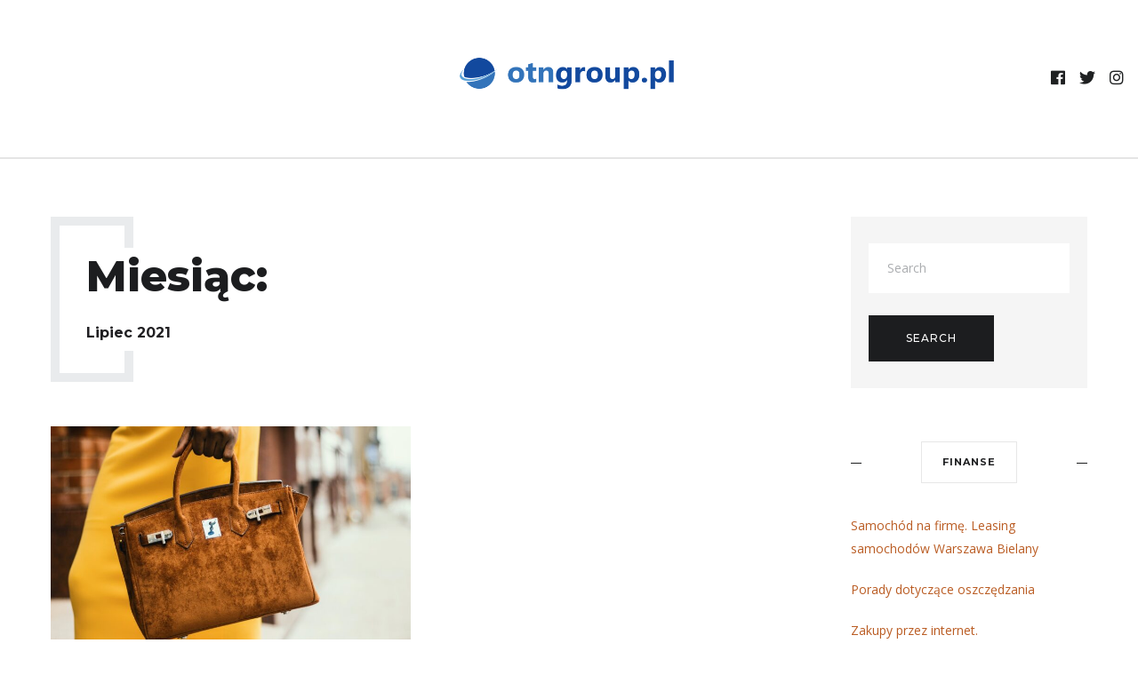

--- FILE ---
content_type: text/html; charset=UTF-8
request_url: https://www.otngroup.pl/2021/07/
body_size: 79325
content:
<!DOCTYPE html>
<html lang="pl-PL">
<head>
	<meta charset="UTF-8">
	<meta name="description" content="Torebki damskie to jeden z głównych atrybutów każdej kobiety. Ich wybór często nie jest oczywisty"><meta property="og:url" content="https://www.otngroup.pl/skorzana-slomkowa-a-moze-bawelniana-wybieramy-torebke-w-zaleznosci-od-okazji/"/><meta property="og:type" content="website"/><meta property="og:title" content="Skórzana, słomkowa, a może bawełniana? Wybieramy torebkę w zależności od okazji"/><meta property="og:description" content="Torebki damskie to jeden z głównych atrybutów każdej kobiety. Ich wybór często nie jest oczywisty"/><meta property="og:image" content="https://www.otngroup.pl/wp-content/uploads/2021/07/d36f9e5fb398ef2cb7022ab53c1a78f4.jpg"/><meta property="og:site_name" content="Skórzana, słomkowa, a może bawełniana? Wybieramy torebkę w zależności od okazji" /><meta name="twitter:description" content="Torebki damskie to jeden z głównych atrybutów każdej kobiety. Ich wybór często nie jest oczywisty" /><meta name="twitter:title" content="Skórzana, słomkowa, a może bawełniana? Wybieramy torebkę w zależności od okazji" /><meta name="twitter:card" content="summary"><meta name="twitter:image" content="https://www.otngroup.pl/wp-content/uploads/2021/07/d36f9e5fb398ef2cb7022ab53c1a78f4.jpg" /><meta name="viewport" content="width=device-width, initial-scale=1.0, maximum-scale=1.0">	<link rel="profile" href="https://gmpg.org/xfn/11">
	<link rel="pingback" href="https://www.otngroup.pl/xmlrpc.php">
		  	<link rel="shortcut icon" href="https://www.otngroup.pl/wp-content/themes/brookside/favicon.ico">
		<link rel="apple-touch-icon" href="https://www.otngroup.pl/wp-content/themes/brookside/favicon.ico">
		<meta name='robots' content='noindex, follow' />

	<!-- This site is optimized with the Yoast SEO plugin v26.8 - https://yoast.com/product/yoast-seo-wordpress/ -->
	<title>lipiec 2021 - OTN group</title>
	<meta property="og:locale" content="pl_PL" />
	<meta property="og:type" content="website" />
	<meta property="og:title" content="lipiec 2021 - OTN group" />
	<meta property="og:url" content="https://www.otngroup.pl/2021/07/" />
	<meta property="og:site_name" content="OTN group" />
	<meta name="twitter:card" content="summary_large_image" />
	<script type="application/ld+json" class="yoast-schema-graph">{"@context":"https://schema.org","@graph":[{"@type":"CollectionPage","@id":"https://www.otngroup.pl/2021/07/","url":"https://www.otngroup.pl/2021/07/","name":"lipiec 2021 - OTN group","isPartOf":{"@id":"https://www.otngroup.pl/#website"},"primaryImageOfPage":{"@id":"https://www.otngroup.pl/2021/07/#primaryimage"},"image":{"@id":"https://www.otngroup.pl/2021/07/#primaryimage"},"thumbnailUrl":"https://www.otngroup.pl/wp-content/uploads/2021/07/d36f9e5fb398ef2cb7022ab53c1a78f4.jpg","breadcrumb":{"@id":"https://www.otngroup.pl/2021/07/#breadcrumb"},"inLanguage":"pl-PL"},{"@type":"ImageObject","inLanguage":"pl-PL","@id":"https://www.otngroup.pl/2021/07/#primaryimage","url":"https://www.otngroup.pl/wp-content/uploads/2021/07/d36f9e5fb398ef2cb7022ab53c1a78f4.jpg","contentUrl":"https://www.otngroup.pl/wp-content/uploads/2021/07/d36f9e5fb398ef2cb7022ab53c1a78f4.jpg","width":1280,"height":853},{"@type":"BreadcrumbList","@id":"https://www.otngroup.pl/2021/07/#breadcrumb","itemListElement":[{"@type":"ListItem","position":1,"name":"Strona główna","item":"https://www.otngroup.pl/"},{"@type":"ListItem","position":2,"name":"Archiwum dla lipiec 2021"}]},{"@type":"WebSite","@id":"https://www.otngroup.pl/#website","url":"https://www.otngroup.pl/","name":"OTN group","description":"Odzyskamy Twoje Należności","potentialAction":[{"@type":"SearchAction","target":{"@type":"EntryPoint","urlTemplate":"https://www.otngroup.pl/?s={search_term_string}"},"query-input":{"@type":"PropertyValueSpecification","valueRequired":true,"valueName":"search_term_string"}}],"inLanguage":"pl-PL"}]}</script>
	<!-- / Yoast SEO plugin. -->


<link rel='dns-prefetch' href='//fonts.googleapis.com' />
<link rel="alternate" type="application/rss+xml" title="OTN group &raquo; Kanał z wpisami" href="https://www.otngroup.pl/feed/" />
<link rel="alternate" type="application/rss+xml" title="OTN group &raquo; Kanał z komentarzami" href="https://www.otngroup.pl/comments/feed/" />
<style id='wp-img-auto-sizes-contain-inline-css' type='text/css'>
img:is([sizes=auto i],[sizes^="auto," i]){contain-intrinsic-size:3000px 1500px}
/*# sourceURL=wp-img-auto-sizes-contain-inline-css */
</style>
<link rel='stylesheet' id='font-awesome-css' href='https://www.otngroup.pl/wp-content/themes/brookside/framework/fonts/font-awesome/css/all.min.css?ver=5.8.1' type='text/css' media='all' />
<link rel='stylesheet' id='line-awesome-css' href='https://www.otngroup.pl/wp-content/themes/brookside/framework/fonts/line-awesome/css/line-awesome.min.css?ver=1.0' type='text/css' media='all' />
<link rel='stylesheet' id='dlmenu-css' href='https://www.otngroup.pl/wp-content/themes/brookside/css/dlmenu.css?ver=1.0' type='text/css' media='all' />
<link rel='stylesheet' id='brookside-basic-css' href='https://www.otngroup.pl/wp-content/themes/brookside/css/basic.css?ver=1.0' type='text/css' media='all' />
<link rel='stylesheet' id='brookside-skeleton-css' href='https://www.otngroup.pl/wp-content/themes/brookside/css/grid.css?ver=1' type='text/css' media='all' />
<link rel='stylesheet' id='image-lightbox-css' href='https://www.otngroup.pl/wp-content/themes/brookside/css/imageLightbox.min.css?ver=1.0' type='text/css' media='all' />
<link rel='stylesheet' id='brookside-stylesheet-css' href='https://www.otngroup.pl/wp-content/themes/brookside/style.css?ver=1.0' type='text/css' media='all' />
<style id='brookside-stylesheet-inline-css' type='text/css'>
body {font-family:'Open Sans'; font-size:14px; line-height:26px; color:#444b4d;}body {padding-top:0px; padding-right:0px; padding-bottom:0px; padding-left:0px;}#content .has-regular-font-size {font-size:14px;} a {color:#ba5c23;}a:hover,.meta-categories a:hover {color:#1c1d1f;}#header {border-bottom-width:1px !important;}#header .logo img {width:250px;}#header.header4.header-scrolled .logo img,#header.header5.header-scrolled .logo img {width:125px;}#header .logo .logo_text,#hidden-area-widgets .logo .logo_text {font-size:250px; letter-spacing:1.5px; ;}#mobile-header .logo img {width:90px;}#mobile-header .logo .logo_text {font-size:18px;}#navigation .menu li a,#mobile-header .dl-menuwrapper li a,#navigation-block #wp-megamenu-main_navigation>.wpmm-nav-wrap ul.wp-megamenu>li>a,#navigation-block #wp-megamenu-main_navigation>.wpmm-nav-wrap ul.wp-megamenu>li ul.wp-megamenu-sub-menu .wpmm-tab-btns li a {font-size:12px; font-weight:700; font-family:'Montserrat'; text-transform:uppercase;} .menu > li > a {padding-right:22px; padding-left:20px;}input[type="submit"],.button,button[type="submit"],#content .tnp-subscription input.tnp-submit,#content .woocommerce #respond input#submit {font-family:'Montserrat'; font-size:12px; background-color:#1c1d1f; border-color:transparent; color:#ffffff; font-weight:500; border-radius:0px; letter-spacing:1px; padding:19px 41px}#content .wp-block-button .wp-block-button__link {font-family:'Montserrat'; font-size:12px; color:#ffffff; font-weight:500; border-radius:0px; letter-spacing:1px; padding:19px 41px}#content .wp-block-button .wp-block-button__link:not(.has-background) {background-color:#1c1d1f; border-color:transparent;}#footer-widgets .widget_brooksidesubscribe .newsletter-submit button {background-color:#1c1d1f; color:#ffffff;}#content .woocommerce div.product .woocommerce-tabs ul.tabs li a,#content .woocommerce .quantity .qty,#content .woocommerce .quantity .qty-button,.pagination_post .prev-link,.pagination_post .next-link {font-family:'Montserrat';} .post-slider-item .post-more .post-more-link,.sharebox.sharebox-sticky .share-text {font-family:'Montserrat'; font-size:11px;} .loadmore.button {background-color:#141516; border-color:#141516; color:#fff;}#footer-copy-block {font-size:15px; font-family:'Montserrat'; color:#201f22;}#footer #footer-bottom .social-icons li a {background-color:#abacae;}#footer .special-bg {background-color:#1d1f20; display:none; }#footer {padding-top:45px; padding-bottom:75px;}#footer {background-color:#fff;} .title:after {display:none !important;} .post .title.hr-sep {margin-bottom:0!important;} .title h1,.title h2,.title h3 {font-family:'Montserrat'; color:#1c1d1f; font-weight:800; font-size:39px; text-transform:capitalize; letter-spacing:0px;}#content .woocommerce .woocommerce-loop-product__title {font-family:'Montserrat'; color:#1c1d1f; font-weight:800; text-transform:capitalize; letter-spacing:0px;} .author-title h2 {font-family:'Montserrat'; text-transform:capitalize; letter-spacing:0px;}#navigation-block #wp-megamenu-main_navigation>.wpmm-nav-wrap ul.wp-megamenu h4.grid-post-title a,#navigation-block #wp-megamenu-main_navigation>.wpmm-nav-wrap ul.wp-megamenu h4.grid-post-title,.archive .title.archive-title span {font-family:'Montserrat' !important;} .logo {font-family:'Montserrat'; font-weight:800; text-transform:lowercase;} .footer-logo {font-family:'Montserrat'; font-size:18px; font-weight:400; text-transform:uppercase; color:#151516;}blockquote,.woocommerce #reviews #comments ol.commentlist li .comment-text p.meta {font-family:'Montserrat';}h1,h2,h3,h4,h5,.has-drop-cap:first-letter {font-family:'Montserrat'; color:#1c1d1f; font-weight:800; letter-spacing:0px;}#pagination .current,.pagination-view-all {font-family:'Montserrat';} .post-slider-item .post-more.style_5 h3,.post-slider-item .post-more h3 {font-family:'Montserrat'; font-weight:500; text-transform:uppercase; letter-spacing:1.5px;}p.title-font {font-family:'Montserrat';}#content .woocommerce ul.products li.product .price,#content .woocommerce table.shop_table .product-subtotal span,#content .woocommerce table.shop_table .product-name a,.woocommerce table.shop_table tbody th {font-family:'Montserrat'; color:#1c1d1f;} .social-icons.big_icon_text li span {font-family:'Montserrat';} .woocommerce .products div.product p.price,.woocommerce .products div.product span.price {color:#ba5c23 !important;} .woocommerce div.product p.price,.woocommerce div.product span.price {font-family:'Montserrat' !important;} .title h2 a:hover,.title h3 a:hover,.related-item-title a:hover,.latest-blog-item-description a.title:hover,.post-slider-item .post-more.style_5 h3 a:hover {color:#ba5c23;} .meta-categories {font-size:12px; font-family:'Montserrat'; text-transform:uppercase; letter-spacing:1px; color:#ba5c23; font-weight:500;} .post.style_6 .post-more a {font-size:12px; font-family:'Montserrat'; text-transform:uppercase; letter-spacing:1px;} .post.post-featured-style4.post-item-1 .post-img-block .meta-over-img .title .meta-categories {color:#ba5c23;} .meta-info .meta-date {font-size:12px; font-family:'Montserrat'; text-transform:uppercase; letter-spacing:1px; font-weight:500;} .meta-categories a:hover {color:#cccccc;} .post-meta.footer-meta > div {font-size:11px; font-family:'Montserrat'; text-transform:uppercase; color:#888c8e;} .herosection_text {font-family:'Dancing Script';} .wpb_widgetised_column .widget h3.title,.widget-title,#related-posts h2,#comments #reply-title,#comments-title,.write-comment h3 {font-size:11px;font-weight:700; font-family:'Montserrat'; color:#1c1d1f; text-transform:uppercase; letter-spacing:1px;}#related-posts h2,#comments #reply-title,#comments-title,.write-comment h3 {font-weight:700; font-family:'Montserrat'; color:#1c1d1f; text-transform:uppercase; letter-spacing:1px;} .comment .author-title,.widget_categories ul li,.widget_pages ul li {font-family:'Montserrat'; color:#1c1d1f;} .meta-date,#latest-list-posts .post .post-meta .categories,#latest-posts .post .post-meta .categories,.meta-read,.related-meta-date,.label-date,.post-meta .post-more a span,.post-more a.post-more-button span,.tp-caption.slider-posts-desc .slider-post-meta,.slider-posts-desc .slider-post-meta,.author .comment-reply a,.author .comment-reply span,.pagination_post > a,.pagination_post > span,body.single-post .post .post-meta .meta > div {font-size:12px; font-family:'Montserrat'; text-transform:uppercase; letter-spacing:1px;} .meta-date,#navigation-block #wp-megamenu-main_navigation>.wpmm-nav-wrap ul.wp-megamenu .meta-date {color:#888c8e;} .widget .latest-blog-list .post-meta-recent span,.prev-post-title span,.next-post-title span,.post-meta-tags .meta-tags a {font-family:'Montserrat';} .widget .latest-blog-list .meta-categories a:hover,.post-meta .meta-tags a:hover,.author .comment-reply a:hover,.pie-top-button,#header .social-icons li a:hover,#mobile-nav .social-icons li a:hover,.widget_categories ul li a:hover,#latest-list-posts .post .post-meta .categories a:hover,input[type="checkbox"]:not(:checked) + label:after,input[type="checkbox"]:checked + label:after,.category-block:hover .category-block-inner .link-icon,.author .comment-reply a,#content .woocommerce .product .price ins,#content .woocommerce table.shop_table .product-remove .remove:hover,.subscribe-popup h5.subtitle {color:#ba5c23;}#content .woocommerce-message .button,.block-title,.list-style2 li:before,.number-list li:before,.widget_brooksidesubscribe .newsletter-submit button,.widget_instagram h4 a,.author-description .social-icons li a,.post.style_6 .post-more a:hover,.pagination-view-all a:hover,.pagination-view-all:hover,ul#nav-mobile li > a:hover,#navigation .menu li > a:hover,#navigation .menu li ul li a:hover,#navigation-block .wp-megamenu li a:hover,#navigation-block #wp-megamenu-main_navigation>.wpmm-nav-wrap ul.wp-megamenu>li ul.wp-megamenu-sub-menu li:hover>a,.header-dark.header-transparent ul#nav-mobile li > a:hover,.header-dark.header-transparent #navigation .menu li > a:hover,.header-dark.header-transparent #navigation .menu li ul li a:hover,.header-dark.header-transparent #navigation-block .wp-megamenu li a:hover,.header-dark.header-transparent #navigation-block #wp-megamenu-main_navigation>.wpmm-nav-wrap ul.wp-megamenu>li ul.wp-megamenu-sub-menu li:hover>a,#navigation-block ul.wp-megamenu li ul.wp-megamenu-sub-menu .wpmm-vertical-tabs-nav ul li.active:hover,#navigation-block ul.wp-megamenu li ul.wp-megamenu-sub-menu .wpmm-vertical-tabs-nav ul li.active:hover a,.header-dark.header-transparent #navigation-block ul.wp-megamenu li ul.wp-megamenu-sub-menu .wpmm-vertical-tabs-nav ul li.active:hover,.header-dark.header-transparent #navigation-block ul.wp-megamenu li ul.wp-megamenu-sub-menu .wpmm-vertical-tabs-nav ul li.active:hover a,blockquote::before,.wp-block-quote::before,#pagination span.next,#pagination span.previous,.post-meta-tags .meta-tags a,.owl-post-slider .owl-nav div,#pagination .current {color:#ba5c23 !important;} .social-icons.big_icon_text li a:hover,.sharebox.sharebox-sticky ul li a:hover,.list-style1 li:before,.post-slider-item:hover .post-more.style_4 .post-more-inner,#pagination a.next:hover,#pagination a.previous:hover,.subscribe-block .newsletter-submit .button-subscribe:hover {background-color:#ba5c23;} .instagram-item:hover img,input[type="text"]:focus,input[type="password"]:focus,input[type="email"]:focus,input[type="url"]:focus,input[type="tel"]:focus,input[type="number"]:focus,textarea:focus,.single-post .post.featured .title .meta-date .meta-categories a,.wp-block-pullquote blockquote,#content .wp-block-pullquote blockquote,#content blockquote.style2,#navigation .menu li ul li a:hover:before,#navigation .menu li ul .current-menu-item > a:before,#navigation .menu li ul .current-menu-ancestor > a:before,.wp-megamenu-wrap .wp-megamenu li .wp-megamenu-sub-menu li > a:hover:before,.wp-megamenu-wrap .wp-megamenu li .wp-megamenu-sub-menu li.current-menu-item > a:before,.wp-megamenu-wrap .wp-megamenu li .wp-megamenu-sub-menu li.current-menu-ancestor > a:before,#navigation-block #wp-megamenu-main_navigation>.wpmm-nav-wrap ul.wp-megamenu>li ul.wp-megamenu-sub-menu .wpmm-tab-btns li.active a:before,blockquote.is-style-style2 {border-color:#ba5c23;} .category-block:hover .category-block-inner::before {border-top-color:#ba5c23; border-right-color:#ba5c23;} .category-block:hover .category-block-inner::after {border-bottom-color:#ba5c23; border-left-color:#ba5c23;}#sidebar .widget.widget_socials .social-icons li a:before,.pie,#footer .social-icons li a:before,.sk-folding-cube .sk-cube:before,#back-to-top a:hover,input[type="radio"]:checked + label:after,input[type="radio"]:not(:checked) + label:after,.pagination_post > span,.pagination_post > a:hover,.woocommerce nav.woocommerce-pagination ul li a:focus,.woocommerce nav.woocommerce-pagination ul li a:hover,.woocommerce nav.woocommerce-pagination ul li span.current {background-color:#ba5c23 !important;}
/*# sourceURL=brookside-stylesheet-inline-css */
</style>
<link rel='stylesheet' id='owl-carousel-css' href='https://www.otngroup.pl/wp-content/themes/brookside/css/owl.carousel.css?ver=2.0.0' type='text/css' media='all' />
<link rel='stylesheet' id='brookside-responsive-css' href='https://www.otngroup.pl/wp-content/themes/brookside/css/responsive.css?ver=1.0' type='text/css' media='all' />
<style id='wp-emoji-styles-inline-css' type='text/css'>

	img.wp-smiley, img.emoji {
		display: inline !important;
		border: none !important;
		box-shadow: none !important;
		height: 1em !important;
		width: 1em !important;
		margin: 0 0.07em !important;
		vertical-align: -0.1em !important;
		background: none !important;
		padding: 0 !important;
	}
/*# sourceURL=wp-emoji-styles-inline-css */
</style>
<style id='wp-block-library-inline-css' type='text/css'>
:root{--wp-block-synced-color:#7a00df;--wp-block-synced-color--rgb:122,0,223;--wp-bound-block-color:var(--wp-block-synced-color);--wp-editor-canvas-background:#ddd;--wp-admin-theme-color:#007cba;--wp-admin-theme-color--rgb:0,124,186;--wp-admin-theme-color-darker-10:#006ba1;--wp-admin-theme-color-darker-10--rgb:0,107,160.5;--wp-admin-theme-color-darker-20:#005a87;--wp-admin-theme-color-darker-20--rgb:0,90,135;--wp-admin-border-width-focus:2px}@media (min-resolution:192dpi){:root{--wp-admin-border-width-focus:1.5px}}.wp-element-button{cursor:pointer}:root .has-very-light-gray-background-color{background-color:#eee}:root .has-very-dark-gray-background-color{background-color:#313131}:root .has-very-light-gray-color{color:#eee}:root .has-very-dark-gray-color{color:#313131}:root .has-vivid-green-cyan-to-vivid-cyan-blue-gradient-background{background:linear-gradient(135deg,#00d084,#0693e3)}:root .has-purple-crush-gradient-background{background:linear-gradient(135deg,#34e2e4,#4721fb 50%,#ab1dfe)}:root .has-hazy-dawn-gradient-background{background:linear-gradient(135deg,#faaca8,#dad0ec)}:root .has-subdued-olive-gradient-background{background:linear-gradient(135deg,#fafae1,#67a671)}:root .has-atomic-cream-gradient-background{background:linear-gradient(135deg,#fdd79a,#004a59)}:root .has-nightshade-gradient-background{background:linear-gradient(135deg,#330968,#31cdcf)}:root .has-midnight-gradient-background{background:linear-gradient(135deg,#020381,#2874fc)}:root{--wp--preset--font-size--normal:16px;--wp--preset--font-size--huge:42px}.has-regular-font-size{font-size:1em}.has-larger-font-size{font-size:2.625em}.has-normal-font-size{font-size:var(--wp--preset--font-size--normal)}.has-huge-font-size{font-size:var(--wp--preset--font-size--huge)}.has-text-align-center{text-align:center}.has-text-align-left{text-align:left}.has-text-align-right{text-align:right}.has-fit-text{white-space:nowrap!important}#end-resizable-editor-section{display:none}.aligncenter{clear:both}.items-justified-left{justify-content:flex-start}.items-justified-center{justify-content:center}.items-justified-right{justify-content:flex-end}.items-justified-space-between{justify-content:space-between}.screen-reader-text{border:0;clip-path:inset(50%);height:1px;margin:-1px;overflow:hidden;padding:0;position:absolute;width:1px;word-wrap:normal!important}.screen-reader-text:focus{background-color:#ddd;clip-path:none;color:#444;display:block;font-size:1em;height:auto;left:5px;line-height:normal;padding:15px 23px 14px;text-decoration:none;top:5px;width:auto;z-index:100000}html :where(.has-border-color){border-style:solid}html :where([style*=border-top-color]){border-top-style:solid}html :where([style*=border-right-color]){border-right-style:solid}html :where([style*=border-bottom-color]){border-bottom-style:solid}html :where([style*=border-left-color]){border-left-style:solid}html :where([style*=border-width]){border-style:solid}html :where([style*=border-top-width]){border-top-style:solid}html :where([style*=border-right-width]){border-right-style:solid}html :where([style*=border-bottom-width]){border-bottom-style:solid}html :where([style*=border-left-width]){border-left-style:solid}html :where(img[class*=wp-image-]){height:auto;max-width:100%}:where(figure){margin:0 0 1em}html :where(.is-position-sticky){--wp-admin--admin-bar--position-offset:var(--wp-admin--admin-bar--height,0px)}@media screen and (max-width:600px){html :where(.is-position-sticky){--wp-admin--admin-bar--position-offset:0px}}

/*# sourceURL=wp-block-library-inline-css */
</style><style id='global-styles-inline-css' type='text/css'>
:root{--wp--preset--aspect-ratio--square: 1;--wp--preset--aspect-ratio--4-3: 4/3;--wp--preset--aspect-ratio--3-4: 3/4;--wp--preset--aspect-ratio--3-2: 3/2;--wp--preset--aspect-ratio--2-3: 2/3;--wp--preset--aspect-ratio--16-9: 16/9;--wp--preset--aspect-ratio--9-16: 9/16;--wp--preset--color--black: #000000;--wp--preset--color--cyan-bluish-gray: #abb8c3;--wp--preset--color--white: #ffffff;--wp--preset--color--pale-pink: #f78da7;--wp--preset--color--vivid-red: #cf2e2e;--wp--preset--color--luminous-vivid-orange: #ff6900;--wp--preset--color--luminous-vivid-amber: #fcb900;--wp--preset--color--light-green-cyan: #7bdcb5;--wp--preset--color--vivid-green-cyan: #00d084;--wp--preset--color--pale-cyan-blue: #8ed1fc;--wp--preset--color--vivid-cyan-blue: #0693e3;--wp--preset--color--vivid-purple: #9b51e0;--wp--preset--gradient--vivid-cyan-blue-to-vivid-purple: linear-gradient(135deg,rgb(6,147,227) 0%,rgb(155,81,224) 100%);--wp--preset--gradient--light-green-cyan-to-vivid-green-cyan: linear-gradient(135deg,rgb(122,220,180) 0%,rgb(0,208,130) 100%);--wp--preset--gradient--luminous-vivid-amber-to-luminous-vivid-orange: linear-gradient(135deg,rgb(252,185,0) 0%,rgb(255,105,0) 100%);--wp--preset--gradient--luminous-vivid-orange-to-vivid-red: linear-gradient(135deg,rgb(255,105,0) 0%,rgb(207,46,46) 100%);--wp--preset--gradient--very-light-gray-to-cyan-bluish-gray: linear-gradient(135deg,rgb(238,238,238) 0%,rgb(169,184,195) 100%);--wp--preset--gradient--cool-to-warm-spectrum: linear-gradient(135deg,rgb(74,234,220) 0%,rgb(151,120,209) 20%,rgb(207,42,186) 40%,rgb(238,44,130) 60%,rgb(251,105,98) 80%,rgb(254,248,76) 100%);--wp--preset--gradient--blush-light-purple: linear-gradient(135deg,rgb(255,206,236) 0%,rgb(152,150,240) 100%);--wp--preset--gradient--blush-bordeaux: linear-gradient(135deg,rgb(254,205,165) 0%,rgb(254,45,45) 50%,rgb(107,0,62) 100%);--wp--preset--gradient--luminous-dusk: linear-gradient(135deg,rgb(255,203,112) 0%,rgb(199,81,192) 50%,rgb(65,88,208) 100%);--wp--preset--gradient--pale-ocean: linear-gradient(135deg,rgb(255,245,203) 0%,rgb(182,227,212) 50%,rgb(51,167,181) 100%);--wp--preset--gradient--electric-grass: linear-gradient(135deg,rgb(202,248,128) 0%,rgb(113,206,126) 100%);--wp--preset--gradient--midnight: linear-gradient(135deg,rgb(2,3,129) 0%,rgb(40,116,252) 100%);--wp--preset--font-size--small: 13px;--wp--preset--font-size--medium: 20px;--wp--preset--font-size--large: 36px;--wp--preset--font-size--x-large: 42px;--wp--preset--spacing--20: 0.44rem;--wp--preset--spacing--30: 0.67rem;--wp--preset--spacing--40: 1rem;--wp--preset--spacing--50: 1.5rem;--wp--preset--spacing--60: 2.25rem;--wp--preset--spacing--70: 3.38rem;--wp--preset--spacing--80: 5.06rem;--wp--preset--shadow--natural: 6px 6px 9px rgba(0, 0, 0, 0.2);--wp--preset--shadow--deep: 12px 12px 50px rgba(0, 0, 0, 0.4);--wp--preset--shadow--sharp: 6px 6px 0px rgba(0, 0, 0, 0.2);--wp--preset--shadow--outlined: 6px 6px 0px -3px rgb(255, 255, 255), 6px 6px rgb(0, 0, 0);--wp--preset--shadow--crisp: 6px 6px 0px rgb(0, 0, 0);}:where(.is-layout-flex){gap: 0.5em;}:where(.is-layout-grid){gap: 0.5em;}body .is-layout-flex{display: flex;}.is-layout-flex{flex-wrap: wrap;align-items: center;}.is-layout-flex > :is(*, div){margin: 0;}body .is-layout-grid{display: grid;}.is-layout-grid > :is(*, div){margin: 0;}:where(.wp-block-columns.is-layout-flex){gap: 2em;}:where(.wp-block-columns.is-layout-grid){gap: 2em;}:where(.wp-block-post-template.is-layout-flex){gap: 1.25em;}:where(.wp-block-post-template.is-layout-grid){gap: 1.25em;}.has-black-color{color: var(--wp--preset--color--black) !important;}.has-cyan-bluish-gray-color{color: var(--wp--preset--color--cyan-bluish-gray) !important;}.has-white-color{color: var(--wp--preset--color--white) !important;}.has-pale-pink-color{color: var(--wp--preset--color--pale-pink) !important;}.has-vivid-red-color{color: var(--wp--preset--color--vivid-red) !important;}.has-luminous-vivid-orange-color{color: var(--wp--preset--color--luminous-vivid-orange) !important;}.has-luminous-vivid-amber-color{color: var(--wp--preset--color--luminous-vivid-amber) !important;}.has-light-green-cyan-color{color: var(--wp--preset--color--light-green-cyan) !important;}.has-vivid-green-cyan-color{color: var(--wp--preset--color--vivid-green-cyan) !important;}.has-pale-cyan-blue-color{color: var(--wp--preset--color--pale-cyan-blue) !important;}.has-vivid-cyan-blue-color{color: var(--wp--preset--color--vivid-cyan-blue) !important;}.has-vivid-purple-color{color: var(--wp--preset--color--vivid-purple) !important;}.has-black-background-color{background-color: var(--wp--preset--color--black) !important;}.has-cyan-bluish-gray-background-color{background-color: var(--wp--preset--color--cyan-bluish-gray) !important;}.has-white-background-color{background-color: var(--wp--preset--color--white) !important;}.has-pale-pink-background-color{background-color: var(--wp--preset--color--pale-pink) !important;}.has-vivid-red-background-color{background-color: var(--wp--preset--color--vivid-red) !important;}.has-luminous-vivid-orange-background-color{background-color: var(--wp--preset--color--luminous-vivid-orange) !important;}.has-luminous-vivid-amber-background-color{background-color: var(--wp--preset--color--luminous-vivid-amber) !important;}.has-light-green-cyan-background-color{background-color: var(--wp--preset--color--light-green-cyan) !important;}.has-vivid-green-cyan-background-color{background-color: var(--wp--preset--color--vivid-green-cyan) !important;}.has-pale-cyan-blue-background-color{background-color: var(--wp--preset--color--pale-cyan-blue) !important;}.has-vivid-cyan-blue-background-color{background-color: var(--wp--preset--color--vivid-cyan-blue) !important;}.has-vivid-purple-background-color{background-color: var(--wp--preset--color--vivid-purple) !important;}.has-black-border-color{border-color: var(--wp--preset--color--black) !important;}.has-cyan-bluish-gray-border-color{border-color: var(--wp--preset--color--cyan-bluish-gray) !important;}.has-white-border-color{border-color: var(--wp--preset--color--white) !important;}.has-pale-pink-border-color{border-color: var(--wp--preset--color--pale-pink) !important;}.has-vivid-red-border-color{border-color: var(--wp--preset--color--vivid-red) !important;}.has-luminous-vivid-orange-border-color{border-color: var(--wp--preset--color--luminous-vivid-orange) !important;}.has-luminous-vivid-amber-border-color{border-color: var(--wp--preset--color--luminous-vivid-amber) !important;}.has-light-green-cyan-border-color{border-color: var(--wp--preset--color--light-green-cyan) !important;}.has-vivid-green-cyan-border-color{border-color: var(--wp--preset--color--vivid-green-cyan) !important;}.has-pale-cyan-blue-border-color{border-color: var(--wp--preset--color--pale-cyan-blue) !important;}.has-vivid-cyan-blue-border-color{border-color: var(--wp--preset--color--vivid-cyan-blue) !important;}.has-vivid-purple-border-color{border-color: var(--wp--preset--color--vivid-purple) !important;}.has-vivid-cyan-blue-to-vivid-purple-gradient-background{background: var(--wp--preset--gradient--vivid-cyan-blue-to-vivid-purple) !important;}.has-light-green-cyan-to-vivid-green-cyan-gradient-background{background: var(--wp--preset--gradient--light-green-cyan-to-vivid-green-cyan) !important;}.has-luminous-vivid-amber-to-luminous-vivid-orange-gradient-background{background: var(--wp--preset--gradient--luminous-vivid-amber-to-luminous-vivid-orange) !important;}.has-luminous-vivid-orange-to-vivid-red-gradient-background{background: var(--wp--preset--gradient--luminous-vivid-orange-to-vivid-red) !important;}.has-very-light-gray-to-cyan-bluish-gray-gradient-background{background: var(--wp--preset--gradient--very-light-gray-to-cyan-bluish-gray) !important;}.has-cool-to-warm-spectrum-gradient-background{background: var(--wp--preset--gradient--cool-to-warm-spectrum) !important;}.has-blush-light-purple-gradient-background{background: var(--wp--preset--gradient--blush-light-purple) !important;}.has-blush-bordeaux-gradient-background{background: var(--wp--preset--gradient--blush-bordeaux) !important;}.has-luminous-dusk-gradient-background{background: var(--wp--preset--gradient--luminous-dusk) !important;}.has-pale-ocean-gradient-background{background: var(--wp--preset--gradient--pale-ocean) !important;}.has-electric-grass-gradient-background{background: var(--wp--preset--gradient--electric-grass) !important;}.has-midnight-gradient-background{background: var(--wp--preset--gradient--midnight) !important;}.has-small-font-size{font-size: var(--wp--preset--font-size--small) !important;}.has-medium-font-size{font-size: var(--wp--preset--font-size--medium) !important;}.has-large-font-size{font-size: var(--wp--preset--font-size--large) !important;}.has-x-large-font-size{font-size: var(--wp--preset--font-size--x-large) !important;}
/*# sourceURL=global-styles-inline-css */
</style>

<style id='classic-theme-styles-inline-css' type='text/css'>
/*! This file is auto-generated */
.wp-block-button__link{color:#fff;background-color:#32373c;border-radius:9999px;box-shadow:none;text-decoration:none;padding:calc(.667em + 2px) calc(1.333em + 2px);font-size:1.125em}.wp-block-file__button{background:#32373c;color:#fff;text-decoration:none}
/*# sourceURL=/wp-includes/css/classic-themes.min.css */
</style>
<style id='age-gate-custom-inline-css' type='text/css'>
:root{--ag-background-image-position: center center;--ag-background-image-opacity: 1;--ag-form-background: rgba(255,255,255,1);--ag-text-color: #000000;--ag-blur: 5px;}
/*# sourceURL=age-gate-custom-inline-css */
</style>
<link rel='stylesheet' id='age-gate-css' href='https://www.otngroup.pl/wp-content/plugins/age-gate/dist/main.css?ver=3.7.2' type='text/css' media='all' />
<style id='age-gate-options-inline-css' type='text/css'>
:root{--ag-background-image-position: center center;--ag-background-image-opacity: 1;--ag-form-background: rgba(255,255,255,1);--ag-text-color: #000000;--ag-blur: 5px;}
/*# sourceURL=age-gate-options-inline-css */
</style>
<link rel='stylesheet' id='google-fonts-brookside-css' href='//fonts.googleapis.com/css?family=Montserrat:100,100italic,200,200italic,300,300italic,400,400italic,500,500italic,600,600italic,700,700italic,800,800italic,900,900italic|Open+Sans:100,100italic,200,200italic,300,300italic,400,400italic,500,500italic,600,600italic,700,700italic,800,800italic,900,900italic|Dancing+Script:100,100italic,200,200italic,300,300italic,400,400italic,500,500italic,600,600italic,700,700italic,800,800italic,900,900italic' type='text/css' media='all' />
<link rel='stylesheet' id='arpw-style-css' href='https://www.otngroup.pl/wp-content/plugins/advanced-random-posts-widget/assets/css/arpw-frontend.css?ver=6.9' type='text/css' media='all' />
<link rel='stylesheet' id='child-stylesheet-css' href='https://www.otngroup.pl/wp-content/themes/brookside-child/style.css?ver=1.0' type='text/css' media='all' />
<script type="text/javascript" src="https://www.otngroup.pl/wp-includes/js/jquery/jquery.min.js?ver=3.7.1" id="jquery-core-js"></script>
<script type="text/javascript" src="https://www.otngroup.pl/wp-includes/js/jquery/jquery-migrate.min.js?ver=3.4.1" id="jquery-migrate-js"></script>
<link rel="https://api.w.org/" href="https://www.otngroup.pl/wp-json/" /><link rel="EditURI" type="application/rsd+xml" title="RSD" href="https://www.otngroup.pl/xmlrpc.php?rsd" />
<meta name="generator" content="WordPress 6.9" />
<!-- Analytics by WP Statistics - https://wp-statistics.com -->
<style type="text/css">.recentcomments a{display:inline !important;padding:0 !important;margin:0 !important;}</style></head>

<body data-rsssl=1 class="archive date wp-theme-brookside wp-child-theme-brookside-child header-version4">

<div id="header-main" class="fixed_header">
<header id="header" class="header1 header-light clearfix">
		<div class="header-top">
		<div class="header-top-inner">
			<div class="subscribe-button-block">
							</div>
			<h1 class="logo">
									<a href="https://www.otngroup.pl/" class="logo_main"><img src="https://www.otngroup.pl/wp-content/uploads/2020/10/logo.png" alt="OTN group" /></a>
							</h1>
			<div class="search-and-open">
				<div class="socials">
					<div class="social-icons"><ul class="unstyled"><li class="social-facebook"><a href="#" target="_blank" title="Facebook"><i class="fab fa-facebook"></i></a></li><li class="social-twitter"><a href="#" target="_blank" title="Twitter"><i class="fab fa-twitter"></i></a></li><li class="social-instagram"><a href="#" target="_blank" title="Instagram"><i class="fab fa-instagram"></i></a></li></ul></div>				</div>
															</div>
		</div>
	</div>
	<div id="navigation-block">
		<div class="extra-container">
			<div class="container">
				<div class="span12">
								</div>
			</div>
		</div>
	</div>
</header>
</div><div id="mobile-header-block">	
		<header id="mobile-header" class="header-light">
		<div>
			<div class="logo">
									<a href="https://www.otngroup.pl/" class="logo_main"><img src="https://www.otngroup.pl/wp-content/uploads/2020/10/logo.png" alt="OTN group" /></a>
							</div>
			<div id="dl-menu" class="dl-menuwrapper">
								<button class="dl-trigger"></button>
				<ul id="nav-mobile" class="dl-menu">
									</ul>
			</div>
		</div>
	</header>
</div><div id="back-to-top"><a href="#"><i class="fa fa-angle-up"></i></a></div><div id="main">
	
			
<div id="page-wrap-blog" class="container">
	<div id="content" class="sidebar-right span9">
					<header class="title archive-title">
							        <h2>Miesiąc: <span>lipiec 2021</span></h2>
			    			</header>
				<div class="row">
			<div id="latest-posts"><div class="row-fluid blog-posts"><article class="post-size span6 style_4 style_1 478 post-478 post type-post status-publish format-standard has-post-thumbnail hentry category-nie-sam-biznes post"><div class="post-content-container textleft"><div class="post-img-block"><figure class="post-img"><a href="https://www.otngroup.pl/skorzana-slomkowa-a-moze-bawelniana-wybieramy-torebke-w-zaleznosci-od-okazji/" rel="bookmark"><img width="585" height="390" src="https://www.otngroup.pl/wp-content/uploads/2021/07/d36f9e5fb398ef2cb7022ab53c1a78f4.jpg" class="attachment-brookside-masonry size-brookside-masonry wp-post-image" alt="" decoding="async" fetchpriority="high" srcset="https://www.otngroup.pl/wp-content/uploads/2021/07/d36f9e5fb398ef2cb7022ab53c1a78f4.jpg 1280w, https://www.otngroup.pl/wp-content/uploads/2021/07/d36f9e5fb398ef2cb7022ab53c1a78f4-300x200.jpg 300w, https://www.otngroup.pl/wp-content/uploads/2021/07/d36f9e5fb398ef2cb7022ab53c1a78f4-768x512.jpg 768w, https://www.otngroup.pl/wp-content/uploads/2021/07/d36f9e5fb398ef2cb7022ab53c1a78f4-1024x682.jpg 1024w, https://www.otngroup.pl/wp-content/uploads/2021/07/d36f9e5fb398ef2cb7022ab53c1a78f4-140x94.jpg 140w" sizes="(max-width: 585px) 100vw, 585px" /></a></figure></div><div class="post-content-block"><header class="title"><h2><a href="https://www.otngroup.pl/skorzana-slomkowa-a-moze-bawelniana-wybieramy-torebke-w-zaleznosci-od-okazji/" title="Permalink to Skórzana, słomkowa, a może bawełniana? Wybieramy torebkę w zależności od okazji" rel="bookmark">Skórzana, słomkowa, a może bawełniana? Wybieramy torebkę w zależności od okazji</a></h2><div class="meta-info"><div class="meta-categories"><a href="https://www.otngroup.pl/kategoria/nie-sam-biznes/" rel="category tag">Nie sam biznes...</a></div><div class="meta-date"><span>X</span>21 lipca 2021</div></div></header><div class="post-content"><div class="post-excerpt">Torebki damskie to jeden z głównych atrybutów każdej kobiety. Ich wybór często nie jest oczywisty
</div></div></div></div></article></div><div id="pagination"></div></div>		</div>
	</div>

<div id="sidebar" class="span3 sticky">
	<div id="search-2" class="widget widget_search"><form action="https://www.otngroup.pl/" id="searchform" method="get">
        <input type="text" id="s" name="s" value="Search" onfocus="if(this.value=='Search')this.value='';" onblur="if(this.value=='')this.value='Search';" autocomplete="off" />
        <input type="submit" value="Search" id="searchsubmit" />
</form></div>
<div id="arpw-widget-2" class="widget arpw-widget-random"><h3 class="widget-title separator"><span>Finanse</span></h3><div class="arpw-random-post "><ul class="arpw-ul"><li class="arpw-li arpw-clearfix"><a class="arpw-title" href="https://www.otngroup.pl/samochod-na-firme-leasing-samochodow-warszawa-bielany/" rel="bookmark">Samochód na firmę. Leasing samochodów Warszawa Bielany</a></li><li class="arpw-li arpw-clearfix"><a class="arpw-title" href="https://www.otngroup.pl/porady-dotyczace-oszczedzania/" rel="bookmark">Porady dotyczące oszczędzania</a></li><li class="arpw-li arpw-clearfix"><a class="arpw-title" href="https://www.otngroup.pl/zakupy-przez-internet/" rel="bookmark">Zakupy przez internet.</a></li><li class="arpw-li arpw-clearfix"><a class="arpw-title" href="https://www.otngroup.pl/kryzys-na-koncie/" rel="bookmark">Kryzys na koncie</a></li><li class="arpw-li arpw-clearfix"><a class="arpw-title" href="https://www.otngroup.pl/szkolenia-dla-menedzerow-jak-nie-tracic-czasu-i-zyskac-praktyczna-wiedze/" rel="bookmark">Szkolenia dla menedżerów &#8211; jak nie tracić czasu i zyskać praktyczną wiedzę?</a></li></ul></div><!-- Generated by https://wordpress.org/plugins/advanced-random-posts-widget/ --></div><div id="execphp-2" class="widget widget_execphp">			<div class="execphpwidget"></div>
		</div>
		<div id="recent-posts-2" class="widget widget_recent_entries">
		<h3 class="widget-title separator"><span>Ostatnie wpisy</span></h3>
		<ul>
											<li>
					<a href="https://www.otngroup.pl/jakie-elementy-powinna-zawierac-firma-na-pieczatce-i-wymogi-prawne/">Jakie elementy powinna zawierać firma na pieczątce i wymogi prawne</a>
									</li>
											<li>
					<a href="https://www.otngroup.pl/jak-zaprojektowac-skuteczne-i-uniwersalne-logo-wedlug-najnowszych-zasad/">Jak zaprojektować skuteczne i uniwersalne logo według najnowszych zasad</a>
									</li>
											<li>
					<a href="https://www.otngroup.pl/jak-przygotowac-komputer-do-serwisu-przewodnik-krok-po-kroku/">Jak przygotować komputer do serwisu? Przewodnik krok po kroku</a>
									</li>
											<li>
					<a href="https://www.otngroup.pl/jak-wybrac-bigowki-i-falcerki-do-produkcji-materialow-drukowanych/">Jak wybrać bigówki i falcerki do produkcji materiałów drukowanych</a>
									</li>
											<li>
					<a href="https://www.otngroup.pl/czym-jest-dzial-hr-i-jak-rozwija-zarzadzanie-zasobami-ludzkimi/">Czym jest dział HR i jak rozwija zarządzanie zasobami ludzkimi</a>
									</li>
					</ul>

		</div><div id="recent-comments-2" class="widget widget_recent_comments"><h3 class="widget-title separator"><span>Najnowsze komentarze</span></h3><ul id="recentcomments"></ul></div><div id="archives-2" class="widget widget_archive"><h3 class="widget-title separator"><span>Archiwa</span></h3>
			<ul>
					<li><a href='https://www.otngroup.pl/2025/10/'>październik 2025</a></li>
	<li><a href='https://www.otngroup.pl/2025/09/'>wrzesień 2025</a></li>
	<li><a href='https://www.otngroup.pl/2025/08/'>sierpień 2025</a></li>
	<li><a href='https://www.otngroup.pl/2025/03/'>marzec 2025</a></li>
	<li><a href='https://www.otngroup.pl/2024/08/'>sierpień 2024</a></li>
	<li><a href='https://www.otngroup.pl/2024/05/'>maj 2024</a></li>
	<li><a href='https://www.otngroup.pl/2023/10/'>październik 2023</a></li>
	<li><a href='https://www.otngroup.pl/2023/09/'>wrzesień 2023</a></li>
	<li><a href='https://www.otngroup.pl/2023/08/'>sierpień 2023</a></li>
	<li><a href='https://www.otngroup.pl/2023/07/'>lipiec 2023</a></li>
	<li><a href='https://www.otngroup.pl/2023/06/'>czerwiec 2023</a></li>
	<li><a href='https://www.otngroup.pl/2023/05/'>maj 2023</a></li>
	<li><a href='https://www.otngroup.pl/2023/04/'>kwiecień 2023</a></li>
	<li><a href='https://www.otngroup.pl/2023/03/'>marzec 2023</a></li>
	<li><a href='https://www.otngroup.pl/2023/02/'>luty 2023</a></li>
	<li><a href='https://www.otngroup.pl/2022/12/'>grudzień 2022</a></li>
	<li><a href='https://www.otngroup.pl/2022/11/'>listopad 2022</a></li>
	<li><a href='https://www.otngroup.pl/2022/04/'>kwiecień 2022</a></li>
	<li><a href='https://www.otngroup.pl/2021/12/'>grudzień 2021</a></li>
	<li><a href='https://www.otngroup.pl/2021/11/'>listopad 2021</a></li>
	<li><a href='https://www.otngroup.pl/2021/10/'>październik 2021</a></li>
	<li><a href='https://www.otngroup.pl/2021/09/'>wrzesień 2021</a></li>
	<li><a href='https://www.otngroup.pl/2021/08/'>sierpień 2021</a></li>
	<li><a href='https://www.otngroup.pl/2021/07/' aria-current="page">lipiec 2021</a></li>
	<li><a href='https://www.otngroup.pl/2021/05/'>maj 2021</a></li>
	<li><a href='https://www.otngroup.pl/2021/04/'>kwiecień 2021</a></li>
	<li><a href='https://www.otngroup.pl/2021/03/'>marzec 2021</a></li>
	<li><a href='https://www.otngroup.pl/2021/02/'>luty 2021</a></li>
	<li><a href='https://www.otngroup.pl/2021/01/'>styczeń 2021</a></li>
	<li><a href='https://www.otngroup.pl/2020/12/'>grudzień 2020</a></li>
	<li><a href='https://www.otngroup.pl/2020/11/'>listopad 2020</a></li>
	<li><a href='https://www.otngroup.pl/2020/10/'>październik 2020</a></li>
	<li><a href='https://www.otngroup.pl/2020/09/'>wrzesień 2020</a></li>
	<li><a href='https://www.otngroup.pl/2020/08/'>sierpień 2020</a></li>
	<li><a href='https://www.otngroup.pl/2020/07/'>lipiec 2020</a></li>
	<li><a href='https://www.otngroup.pl/2020/06/'>czerwiec 2020</a></li>
	<li><a href='https://www.otngroup.pl/2020/05/'>maj 2020</a></li>
	<li><a href='https://www.otngroup.pl/2020/04/'>kwiecień 2020</a></li>
	<li><a href='https://www.otngroup.pl/2020/03/'>marzec 2020</a></li>
	<li><a href='https://www.otngroup.pl/2020/02/'>luty 2020</a></li>
	<li><a href='https://www.otngroup.pl/2020/01/'>styczeń 2020</a></li>
	<li><a href='https://www.otngroup.pl/2019/12/'>grudzień 2019</a></li>
	<li><a href='https://www.otngroup.pl/2019/11/'>listopad 2019</a></li>
	<li><a href='https://www.otngroup.pl/2019/10/'>październik 2019</a></li>
	<li><a href='https://www.otngroup.pl/2019/09/'>wrzesień 2019</a></li>
	<li><a href='https://www.otngroup.pl/2019/08/'>sierpień 2019</a></li>
	<li><a href='https://www.otngroup.pl/2019/04/'>kwiecień 2019</a></li>
	<li><a href='https://www.otngroup.pl/2019/03/'>marzec 2019</a></li>
	<li><a href='https://www.otngroup.pl/2019/02/'>luty 2019</a></li>
	<li><a href='https://www.otngroup.pl/2019/01/'>styczeń 2019</a></li>
	<li><a href='https://www.otngroup.pl/2018/07/'>lipiec 2018</a></li>
	<li><a href='https://www.otngroup.pl/2018/06/'>czerwiec 2018</a></li>
	<li><a href='https://www.otngroup.pl/2018/05/'>maj 2018</a></li>
	<li><a href='https://www.otngroup.pl/2018/04/'>kwiecień 2018</a></li>
	<li><a href='https://www.otngroup.pl/2018/03/'>marzec 2018</a></li>
	<li><a href='https://www.otngroup.pl/2018/02/'>luty 2018</a></li>
	<li><a href='https://www.otngroup.pl/2018/01/'>styczeń 2018</a></li>
	<li><a href='https://www.otngroup.pl/2017/12/'>grudzień 2017</a></li>
	<li><a href='https://www.otngroup.pl/2017/09/'>wrzesień 2017</a></li>
	<li><a href='https://www.otngroup.pl/2017/08/'>sierpień 2017</a></li>
	<li><a href='https://www.otngroup.pl/2017/07/'>lipiec 2017</a></li>
	<li><a href='https://www.otngroup.pl/2017/04/'>kwiecień 2017</a></li>
	<li><a href='https://www.otngroup.pl/2017/02/'>luty 2017</a></li>
			</ul>

			</div><div id="categories-2" class="widget widget_categories"><h3 class="widget-title separator"><span>Kategorie</span></h3>
			<ul>
					<li class="cat-item cat-item-1"><a href="https://www.otngroup.pl/kategoria/bez-kategorii/">Bez kategorii</a>
</li>
	<li class="cat-item cat-item-2"><a href="https://www.otngroup.pl/kategoria/finanse/">Finanse i biznes</a>
</li>
	<li class="cat-item cat-item-56"><a href="https://www.otngroup.pl/kategoria/finanse-i-biznes/">Finanse i biznes</a>
</li>
	<li class="cat-item cat-item-73"><a href="https://www.otngroup.pl/kategoria/logo-jako-element-identyfikacji-wizualnej/">Logo jako element identyfikacji wizualnej</a>
</li>
	<li class="cat-item cat-item-48"><a href="https://www.otngroup.pl/kategoria/nie-sam-biznes/">Nie sam biznes&#8230;</a>
</li>
			</ul>

			</div><div id="execphp-3" class="widget widget_execphp">			<div class="execphpwidget"></div>
		</div><div id="arpw-widget-3" class="widget arpw-widget-random"><h3 class="widget-title separator"><span>Do przeczytania</span></h3><div class="arpw-random-post "><ul class="arpw-ul"><li class="arpw-li arpw-clearfix"><a href="https://www.otngroup.pl/lodzie-z-laminatu-wszystko-co-nalezy-wiedziec/"  rel="bookmark"><img width="50" height="35" src="https://www.otngroup.pl/wp-content/uploads/2020/06/łodzie_1593263166.jpg" class="arpw-thumbnail alignleft wp-post-image" alt="Łodzie z laminatu &#8211; wszystko co należy wiedzieć" decoding="async" loading="lazy" srcset="https://www.otngroup.pl/wp-content/uploads/2020/06/łodzie_1593263166.jpg 1280w, https://www.otngroup.pl/wp-content/uploads/2020/06/łodzie_1593263166-300x211.jpg 300w, https://www.otngroup.pl/wp-content/uploads/2020/06/łodzie_1593263166-768x540.jpg 768w, https://www.otngroup.pl/wp-content/uploads/2020/06/łodzie_1593263166-1024x720.jpg 1024w" sizes="auto, (max-width: 50px) 100vw, 50px" /></a><a class="arpw-title" href="https://www.otngroup.pl/lodzie-z-laminatu-wszystko-co-nalezy-wiedziec/" rel="bookmark">Łodzie z laminatu &#8211; wszystko co należy wiedzieć</a><div class="arpw-summary">Łódź z laminatu &#8211; dlaczego warto Jeśli zastanawiamy się nad wyborem łodzi z pewnością nasz</div></li><li class="arpw-li arpw-clearfix"><a href="https://www.otngroup.pl/internetowe-zakupy-czy-warto-kupowac-i-sprzedawac-produkty-przez-internet/"  rel="bookmark"><img width="50" height="33" src="https://www.otngroup.pl/wp-content/uploads/2020/02/laptop_1581672750.jpg" class="arpw-thumbnail alignleft wp-post-image" alt="Internetowe zakupy. Czy warto kupować i sprzedawać produkty przez internet?" decoding="async" loading="lazy" srcset="https://www.otngroup.pl/wp-content/uploads/2020/02/laptop_1581672750.jpg 1280w, https://www.otngroup.pl/wp-content/uploads/2020/02/laptop_1581672750-300x200.jpg 300w, https://www.otngroup.pl/wp-content/uploads/2020/02/laptop_1581672750-768x512.jpg 768w, https://www.otngroup.pl/wp-content/uploads/2020/02/laptop_1581672750-1024x682.jpg 1024w" sizes="auto, (max-width: 50px) 100vw, 50px" /></a><a class="arpw-title" href="https://www.otngroup.pl/internetowe-zakupy-czy-warto-kupowac-i-sprzedawac-produkty-przez-internet/" rel="bookmark">Internetowe zakupy. Czy warto kupować i sprzedawać produkty przez internet?</a><div class="arpw-summary">Internetowe zakupu są bardzo modne. Nic w tym dziwnego, skoro posiadają tak wile różnych. Możliwość</div></li><li class="arpw-li arpw-clearfix"><a href="https://www.otngroup.pl/jak-skutecznie-pozycjonowac-sklep-internetowy-i-zwiekszyc-widocznosc/"  rel="bookmark"><img width="50" height="50" src="https://www.otngroup.pl/wp-content/uploads/2025/10/image-1761657466-50x50.jpg" class="arpw-thumbnail alignleft wp-post-image" alt="Jak skutecznie pozycjonować sklep internetowy i zwiększyć widoczność" decoding="async" loading="lazy" srcset="https://www.otngroup.pl/wp-content/uploads/2025/10/image-1761657466-50x50.jpg 50w, https://www.otngroup.pl/wp-content/uploads/2025/10/image-1761657466-160x160.jpg 160w, https://www.otngroup.pl/wp-content/uploads/2025/10/image-1761657466-585x585.jpg 585w, https://www.otngroup.pl/wp-content/uploads/2025/10/image-1761657466-120x120.jpg 120w" sizes="auto, (max-width: 50px) 100vw, 50px" /></a><a class="arpw-title" href="https://www.otngroup.pl/jak-skutecznie-pozycjonowac-sklep-internetowy-i-zwiekszyc-widocznosc/" rel="bookmark">Jak skutecznie pozycjonować sklep internetowy i zwiększyć widoczność</a><div class="arpw-summary">Skuteczne pozycjonowanie sklepu internetowego to klucz do zwiększenia widoczności w Google i osiągnięcia przewagi nad</div></li><li class="arpw-li arpw-clearfix"><a href="https://www.otngroup.pl/ile-warta-jest-twoja-praca/"  rel="bookmark"><img width="50" height="33" src="https://www.otngroup.pl/wp-content/uploads/2020/03/zarobek_1585154652.jpg" class="arpw-thumbnail alignleft wp-post-image" alt="Ile warta jest Twoja praca?" decoding="async" loading="lazy" srcset="https://www.otngroup.pl/wp-content/uploads/2020/03/zarobek_1585154652.jpg 1280w, https://www.otngroup.pl/wp-content/uploads/2020/03/zarobek_1585154652-300x200.jpg 300w, https://www.otngroup.pl/wp-content/uploads/2020/03/zarobek_1585154652-768x512.jpg 768w, https://www.otngroup.pl/wp-content/uploads/2020/03/zarobek_1585154652-1024x682.jpg 1024w" sizes="auto, (max-width: 50px) 100vw, 50px" /></a><a class="arpw-title" href="https://www.otngroup.pl/ile-warta-jest-twoja-praca/" rel="bookmark">Ile warta jest Twoja praca?</a><div class="arpw-summary">Wiele osób zastanawia się każdego dnia ile tak naprawdę warta jest ich praca zawodowa. Wiele</div></li><li class="arpw-li arpw-clearfix"><a href="https://www.otngroup.pl/promowanie-firmy-we-wlasnym-stylu-opartym-o-wlasne-dzialania/"  rel="bookmark"><img width="50" height="33" src="https://www.otngroup.pl/wp-content/uploads/2020/01/firma_1579885675.jpg" class="arpw-thumbnail alignleft wp-post-image" alt="Promowanie firmy we własnym stylu, opartym o własne działania" decoding="async" loading="lazy" srcset="https://www.otngroup.pl/wp-content/uploads/2020/01/firma_1579885675.jpg 1280w, https://www.otngroup.pl/wp-content/uploads/2020/01/firma_1579885675-300x200.jpg 300w, https://www.otngroup.pl/wp-content/uploads/2020/01/firma_1579885675-768x512.jpg 768w, https://www.otngroup.pl/wp-content/uploads/2020/01/firma_1579885675-1024x682.jpg 1024w" sizes="auto, (max-width: 50px) 100vw, 50px" /></a><a class="arpw-title" href="https://www.otngroup.pl/promowanie-firmy-we-wlasnym-stylu-opartym-o-wlasne-dzialania/" rel="bookmark">Promowanie firmy we własnym stylu, opartym o własne działania</a><div class="arpw-summary">Dawniej, jeszcze w nie tak odległych czasach było inaczej, niż teraz Kiedyś wystarczyło pójść do</div></li></ul></div><!-- Generated by https://wordpress.org/plugins/advanced-random-posts-widget/ --></div><div id="arpw-widget-4" class="widget arpw-widget-random"><h3 class="widget-title separator"><span>Finanse</span></h3><div class="arpw-random-post "><ul class="arpw-ul"><li class="arpw-li arpw-clearfix"><a class="arpw-title" href="https://www.otngroup.pl/podstawowe-rodzaje-bankow/" rel="bookmark">Podstawowe rodzaje banków</a></li><li class="arpw-li arpw-clearfix"><a class="arpw-title" href="https://www.otngroup.pl/ochrona-naszych-finansow-wysoka-zdolnosc-w-banku-osobiste-konto-bankowe/" rel="bookmark">Ochrona naszych finansów &#8211; wysoka zdolność w banku. Osobiste Konto Bankowe</a></li><li class="arpw-li arpw-clearfix"><a class="arpw-title" href="https://www.otngroup.pl/wlasna-taksowka/" rel="bookmark">Własna taksówka</a></li><li class="arpw-li arpw-clearfix"><a class="arpw-title" href="https://www.otngroup.pl/jak-sie-wyroznic-na-tle-konkurencji-dzieki-kartonowi-z-nadrukiem/" rel="bookmark">Jak się wyróżnić na tle konkurencji dzięki kartonowi z nadrukiem?</a></li><li class="arpw-li arpw-clearfix"><a class="arpw-title" href="https://www.otngroup.pl/mail-z-cv/" rel="bookmark">Mail z CV.</a></li><li class="arpw-li arpw-clearfix"><a class="arpw-title" href="https://www.otngroup.pl/terminale-platnicze-w-2024-roku-jak-wybrac-najlepsze-rozwiazanie-dla-twojej-firmy/" rel="bookmark">Terminale płatnicze w 2024 roku: Jak wybrać najlepsze rozwiązanie dla Twojej firmy?</a></li><li class="arpw-li arpw-clearfix"><a class="arpw-title" href="https://www.otngroup.pl/pozyczka-chwilowka-na-piekne-chwile/" rel="bookmark">Pożyczka chwilówka &#8211; na piękne chwile.</a></li><li class="arpw-li arpw-clearfix"><a class="arpw-title" href="https://www.otngroup.pl/trudna-sytuacja-finansowa/" rel="bookmark">Trudna sytuacja finansowa.</a></li><li class="arpw-li arpw-clearfix"><a class="arpw-title" href="https://www.otngroup.pl/osiaganie-sukcesow/" rel="bookmark">Osiąganie sukcesów.</a></li><li class="arpw-li arpw-clearfix"><a class="arpw-title" href="https://www.otngroup.pl/skuteczne-pozycjonowanie-stron-internetowych-kompletny-przewodnik-po-seo-krok-po-kroku/" rel="bookmark">Skuteczne pozycjonowanie stron internetowych: Kompletny przewodnik po SEO krok po kroku</a></li><li class="arpw-li arpw-clearfix"><a class="arpw-title" href="https://www.otngroup.pl/skup-nieruchomosci-wroclaw-jak-dziala-i-kiedy-warto-z-niego-skorzystac/" rel="bookmark">Skup nieruchomości Wrocław – jak działa i kiedy warto z niego skorzystać?</a></li><li class="arpw-li arpw-clearfix"><a class="arpw-title" href="https://www.otngroup.pl/rodzaje-ulotek-reklamowych-kompleksowy-przewodnik-po-formatach-materialach-i-efektywnosci-reklamy/" rel="bookmark">Rodzaje ulotek reklamowych: Kompleksowy przewodnik po formatach, materiałach i efektywności reklamy</a></li><li class="arpw-li arpw-clearfix"><a class="arpw-title" href="https://www.otngroup.pl/modny-nowoczesny-i-drogi-wystroj-mieszkania-ile-kosztuje-i-czy-warto-brac-na-niego-kredyt/" rel="bookmark">Modny, nowoczesny i drogi wystrój mieszkania &#8211; ile kosztuje i czy warto brać na niego kredyt?</a></li><li class="arpw-li arpw-clearfix"><a class="arpw-title" href="https://www.otngroup.pl/zakupy-przez-internet/" rel="bookmark">Zakupy przez internet.</a></li><li class="arpw-li arpw-clearfix"><a class="arpw-title" href="https://www.otngroup.pl/kto-placi-chorobowe-zus-czy-pracodawca/" rel="bookmark">Kto płaci chorobowe – ZUS czy pracodawca?</a></li><li class="arpw-li arpw-clearfix"><a class="arpw-title" href="https://www.otngroup.pl/praca-za-granica-zwrot-podatku-niemcy-holandia-odzyskiwanie-podatku-z-zagranicy/" rel="bookmark">Praca za granicą &#8211; zwrot podatku Niemcy, Holandia. Odzyskiwanie podatku z zagranicy</a></li><li class="arpw-li arpw-clearfix"><a class="arpw-title" href="https://www.otngroup.pl/dorabianie-do-emerytury/" rel="bookmark">Dorabianie do emerytury</a></li><li class="arpw-li arpw-clearfix"><a class="arpw-title" href="https://www.otngroup.pl/czy-bezrobotny-musi-skladac-roczne-zeznanie-pit/" rel="bookmark">Czy bezrobotny musi składać roczne zeznanie PIT?</a></li><li class="arpw-li arpw-clearfix"><a class="arpw-title" href="https://www.otngroup.pl/funkcje-finansow-publicznych/" rel="bookmark">Funkcje finansów publicznych</a></li><li class="arpw-li arpw-clearfix"><a class="arpw-title" href="https://www.otngroup.pl/opinie-google-pokaz-biznes-w-dobrym-swietle/" rel="bookmark">Opinie Google – pokaż biznes w dobrym świetle</a></li><li class="arpw-li arpw-clearfix"><a class="arpw-title" href="https://www.otngroup.pl/oszczedzanie-na-co-dzien/" rel="bookmark">Oszczędzanie na co dzień</a></li></ul></div><!-- Generated by https://wordpress.org/plugins/advanced-random-posts-widget/ --></div></div></div>

		<footer id="footer">
				<div id="footer-widgets">
			<div class="container">
				<div class="span12">
					<div id="tag_cloud-2" class="widget widget_tag_cloud"><h3 class="widget-title"><span>Tagi</span></h3><div class="tagcloud"><a href="https://www.otngroup.pl/zagadnienie/bankructwo-firmy/" class="tag-cloud-link tag-link-41 tag-link-position-1" style="font-size: 12.941176470588pt;" aria-label="bankructwo firmy (5 elementów)">bankructwo firmy</a>
<a href="https://www.otngroup.pl/zagadnienie/bankructwo-osoby-fizycznej/" class="tag-cloud-link tag-link-29 tag-link-position-2" style="font-size: 12.941176470588pt;" aria-label="bankructwo osoby fizycznej (5 elementów)">bankructwo osoby fizycznej</a>
<a href="https://www.otngroup.pl/zagadnienie/biznesowy-swiat/" class="tag-cloud-link tag-link-40 tag-link-position-3" style="font-size: 10.745098039216pt;" aria-label="biznesowy świat (4 elementy)">biznesowy świat</a>
<a href="https://www.otngroup.pl/zagadnienie/chwilowki-od-18-lat/" class="tag-cloud-link tag-link-39 tag-link-position-4" style="font-size: 14.862745098039pt;" aria-label="chwilówki od 18 lat (6 elementów)">chwilówki od 18 lat</a>
<a href="https://www.otngroup.pl/zagadnienie/darmowe-chwilowki/" class="tag-cloud-link tag-link-26 tag-link-position-5" style="font-size: 17.607843137255pt;" aria-label="darmowe chwilówki (8 elementów)">darmowe chwilówki</a>
<a href="https://www.otngroup.pl/zagadnienie/darmowe-ogloszenia-o-pracy/" class="tag-cloud-link tag-link-50 tag-link-position-6" style="font-size: 14.862745098039pt;" aria-label="darmowe ogłoszenia o pracy (6 elementów)">darmowe ogłoszenia o pracy</a>
<a href="https://www.otngroup.pl/zagadnienie/doradztwo-biznesowe-warszawa/" class="tag-cloud-link tag-link-28 tag-link-position-7" style="font-size: 12.941176470588pt;" aria-label="doradztwo biznesowe warszawa (5 elementów)">doradztwo biznesowe warszawa</a>
<a href="https://www.otngroup.pl/zagadnienie/inwestycja-w-opcje/" class="tag-cloud-link tag-link-23 tag-link-position-8" style="font-size: 10.745098039216pt;" aria-label="inwestycja w opcje (4 elementy)">inwestycja w opcje</a>
<a href="https://www.otngroup.pl/zagadnienie/kredytowy-doradca-w-warszawie/" class="tag-cloud-link tag-link-8 tag-link-position-9" style="font-size: 14.862745098039pt;" aria-label="kredytowy doradca w warszawie (6 elementów)">kredytowy doradca w warszawie</a>
<a href="https://www.otngroup.pl/zagadnienie/kredyt-pod-zastaw-mieszkania/" class="tag-cloud-link tag-link-3 tag-link-position-10" style="font-size: 17.607843137255pt;" aria-label="kredyt pod zastaw mieszkania (8 elementów)">kredyt pod zastaw mieszkania</a>
<a href="https://www.otngroup.pl/zagadnienie/kredyt-pozabankowy/" class="tag-cloud-link tag-link-7 tag-link-position-11" style="font-size: 8pt;" aria-label="kredyt pozabankowy (3 elementy)">kredyt pozabankowy</a>
<a href="https://www.otngroup.pl/zagadnienie/leasing-maszyn-i-urzadzen/" class="tag-cloud-link tag-link-42 tag-link-position-12" style="font-size: 12.941176470588pt;" aria-label="Leasing maszyn i urządzeń (5 elementów)">Leasing maszyn i urządzeń</a>
<a href="https://www.otngroup.pl/zagadnienie/leasing-operacyjny/" class="tag-cloud-link tag-link-12 tag-link-position-13" style="font-size: 8pt;" aria-label="Leasing operacyjny (3 elementy)">Leasing operacyjny</a>
<a href="https://www.otngroup.pl/zagadnienie/leasing-samochodowy/" class="tag-cloud-link tag-link-4 tag-link-position-14" style="font-size: 20.078431372549pt;" aria-label="Leasing samochodowy (10 elementów)">Leasing samochodowy</a>
<a href="https://www.otngroup.pl/zagadnienie/leasing-samochodow-warszawa/" class="tag-cloud-link tag-link-30 tag-link-position-15" style="font-size: 16.235294117647pt;" aria-label="leasing samochodów warszawa (7 elementów)">leasing samochodów warszawa</a>
<a href="https://www.otngroup.pl/zagadnienie/leasing-szkolenia/" class="tag-cloud-link tag-link-20 tag-link-position-16" style="font-size: 12.941176470588pt;" aria-label="Leasing szkolenia (5 elementów)">Leasing szkolenia</a>
<a href="https://www.otngroup.pl/zagadnienie/leasing-warszawa-bielany/" class="tag-cloud-link tag-link-13 tag-link-position-17" style="font-size: 16.235294117647pt;" aria-label="leasing warszawa bielany (7 elementów)">leasing warszawa bielany</a>
<a href="https://www.otngroup.pl/zagadnienie/najlepszy-ranking-chwilowek/" class="tag-cloud-link tag-link-18 tag-link-position-18" style="font-size: 16.235294117647pt;" aria-label="najlepszy ranking chwilówek (7 elementów)">najlepszy ranking chwilówek</a>
<a href="https://www.otngroup.pl/zagadnienie/niezaleznosc-finansowa/" class="tag-cloud-link tag-link-37 tag-link-position-19" style="font-size: 10.745098039216pt;" aria-label="niezależność finansowa (4 elementy)">niezależność finansowa</a>
<a href="https://www.otngroup.pl/zagadnienie/odzyskiwanie-podatku-z-zagranicy/" class="tag-cloud-link tag-link-11 tag-link-position-20" style="font-size: 17.607843137255pt;" aria-label="odzyskiwanie podatku z zagranicy (8 elementów)">odzyskiwanie podatku z zagranicy</a>
<a href="https://www.otngroup.pl/zagadnienie/oferty-pozyczki-kredyty/" class="tag-cloud-link tag-link-33 tag-link-position-21" style="font-size: 17.607843137255pt;" aria-label="Oferty pożyczki kredyty (8 elementów)">Oferty pożyczki kredyty</a>
<a href="https://www.otngroup.pl/zagadnienie/osobiste-konto-bankowe/" class="tag-cloud-link tag-link-10 tag-link-position-22" style="font-size: 18.980392156863pt;" aria-label="Osobiste Konto Bankowe (9 elementów)">Osobiste Konto Bankowe</a>
<a href="https://www.otngroup.pl/zagadnienie/otworzenie-firmy-w-anglii/" class="tag-cloud-link tag-link-17 tag-link-position-23" style="font-size: 14.862745098039pt;" aria-label="otworzenie firmy w anglii (6 elementów)">otworzenie firmy w anglii</a>
<a href="https://www.otngroup.pl/zagadnienie/otworzenie-firmy-w-uk/" class="tag-cloud-link tag-link-9 tag-link-position-24" style="font-size: 16.235294117647pt;" aria-label="otworzenie firmy w uk (7 elementów)">otworzenie firmy w uk</a>
<a href="https://www.otngroup.pl/zagadnienie/pokaz-moje-ip/" class="tag-cloud-link tag-link-51 tag-link-position-25" style="font-size: 12.941176470588pt;" aria-label="pokaż moje IP (5 elementów)">pokaż moje IP</a>
<a href="https://www.otngroup.pl/zagadnienie/poprawne-rozliczenie-pit/" class="tag-cloud-link tag-link-21 tag-link-position-26" style="font-size: 12.941176470588pt;" aria-label="poprawne rozliczenie pit (5 elementów)">poprawne rozliczenie pit</a>
<a href="https://www.otngroup.pl/zagadnienie/porady-pit/" class="tag-cloud-link tag-link-35 tag-link-position-27" style="font-size: 14.862745098039pt;" aria-label="porady PIT (6 elementów)">porady PIT</a>
<a href="https://www.otngroup.pl/zagadnienie/porownywarka-chwilowek/" class="tag-cloud-link tag-link-14 tag-link-position-28" style="font-size: 16.235294117647pt;" aria-label="porównywarka chwilówek (7 elementów)">porównywarka chwilówek</a>
<a href="https://www.otngroup.pl/zagadnienie/pozyczka-pozabankowa-przez-internet/" class="tag-cloud-link tag-link-27 tag-link-position-29" style="font-size: 14.862745098039pt;" aria-label="pożyczka pozabankowa przez Internet (6 elementów)">pożyczka pozabankowa przez Internet</a>
<a href="https://www.otngroup.pl/zagadnienie/pozyczki-od-18-lat/" class="tag-cloud-link tag-link-38 tag-link-position-30" style="font-size: 12.941176470588pt;" aria-label="pożyczki od 18 lat (5 elementów)">pożyczki od 18 lat</a>
<a href="https://www.otngroup.pl/zagadnienie/ranking-chwilowek-przez-internet/" class="tag-cloud-link tag-link-44 tag-link-position-31" style="font-size: 10.745098039216pt;" aria-label="ranking chwilówek przez internet (4 elementy)">ranking chwilówek przez internet</a>
<a href="https://www.otngroup.pl/zagadnienie/roboty-forex/" class="tag-cloud-link tag-link-15 tag-link-position-32" style="font-size: 14.862745098039pt;" aria-label="roboty forex (6 elementów)">roboty forex</a>
<a href="https://www.otngroup.pl/zagadnienie/rozliczanie-zeznan-rocznych-piekary/" class="tag-cloud-link tag-link-19 tag-link-position-33" style="font-size: 12.941176470588pt;" aria-label="rozliczanie zeznań rocznych piekary (5 elementów)">rozliczanie zeznań rocznych piekary</a>
<a href="https://www.otngroup.pl/zagadnienie/rzecznik-praw-dluznika/" class="tag-cloud-link tag-link-16 tag-link-position-34" style="font-size: 18.980392156863pt;" aria-label="Rzecznik praw dłużnika (9 elementów)">Rzecznik praw dłużnika</a>
<a href="https://www.otngroup.pl/zagadnienie/siatka-centylowa-dziewczynki/" class="tag-cloud-link tag-link-52 tag-link-position-35" style="font-size: 10.745098039216pt;" aria-label="Siatka centylowa dziewczynki (4 elementy)">Siatka centylowa dziewczynki</a>
<a href="https://www.otngroup.pl/zagadnienie/skup-elektronarzedzi-lombard/" class="tag-cloud-link tag-link-31 tag-link-position-36" style="font-size: 14.862745098039pt;" aria-label="skup elektronarzędzi lombard (6 elementów)">skup elektronarzędzi lombard</a>
<a href="https://www.otngroup.pl/zagadnienie/skup-srebra/" class="tag-cloud-link tag-link-6 tag-link-position-37" style="font-size: 14.862745098039pt;" aria-label="skup srebra (6 elementów)">skup srebra</a>
<a href="https://www.otngroup.pl/zagadnienie/szybkie-pozyczki-pozabankowe/" class="tag-cloud-link tag-link-34 tag-link-position-38" style="font-size: 10.745098039216pt;" aria-label="szybkie pożyczki pozabankowe (4 elementy)">szybkie pożyczki pozabankowe</a>
<a href="https://www.otngroup.pl/zagadnienie/tworzenie-strategii-forex/" class="tag-cloud-link tag-link-5 tag-link-position-39" style="font-size: 17.607843137255pt;" aria-label="tworzenie strategii forex (8 elementów)">tworzenie strategii forex</a>
<a href="https://www.otngroup.pl/zagadnienie/wyniki-duzego-lotka-z-wczoraj/" class="tag-cloud-link tag-link-49 tag-link-position-40" style="font-size: 16.235294117647pt;" aria-label="wyniki dużego lotka z wczoraj (7 elementów)">wyniki dużego lotka z wczoraj</a>
<a href="https://www.otngroup.pl/zagadnienie/wysoka-zdolnosc-w-banku/" class="tag-cloud-link tag-link-32 tag-link-position-41" style="font-size: 17.607843137255pt;" aria-label="wysoka zdolność w banku (8 elementów)">wysoka zdolność w banku</a>
<a href="https://www.otngroup.pl/zagadnienie/zarzadzanie-budzetem-forex/" class="tag-cloud-link tag-link-24 tag-link-position-42" style="font-size: 16.235294117647pt;" aria-label="zarządzanie budżetem forex (7 elementów)">zarządzanie budżetem forex</a>
<a href="https://www.otngroup.pl/zagadnienie/zwrot-podatku-z-holandii/" class="tag-cloud-link tag-link-22 tag-link-position-43" style="font-size: 8pt;" aria-label="zwrot podatku z holandii (3 elementy)">zwrot podatku z holandii</a>
<a href="https://www.otngroup.pl/zagadnienie/latwy-kredyt/" class="tag-cloud-link tag-link-36 tag-link-position-44" style="font-size: 22pt;" aria-label="łatwy kredyt (12 elementów)">łatwy kredyt</a>
<a href="https://www.otngroup.pl/zagadnienie/swiat-biznesowy/" class="tag-cloud-link tag-link-25 tag-link-position-45" style="font-size: 18.980392156863pt;" aria-label="świat biznesowy (9 elementów)">świat biznesowy</a></div>
</div>				</div>
			</div>
		</div>
	
			<div id="footer-bottom">
						<div class="container">
				<div class="span4">
											<div id="footer-copy-block">
							<div class="copyright-text">2020 © All rights reserved</div>
						</div>
						
				</div>
				<div class="span4">
									</div>	
				<div class="span4">
					<div class="social-icons"><ul class="unstyled"><li class="social-facebook"><a href="#" target="_blank" title="Facebook"><i class="fab fa-facebook"></i></a></li><li class="social-twitter"><a href="#" target="_blank" title="Twitter"><i class="fab fa-twitter"></i></a></li><li class="social-instagram"><a href="#" target="_blank" title="Instagram"><i class="fab fa-instagram"></i></a></li></ul></div>				</div>
			</div>
		</div>
	</footer>	
<div class="clear"></div>
		</div> <!-- end boxed -->

	<template id="tmpl-age-gate"  class="">        
<div class="age-gate__wrapper">            <div class="age-gate__loader">    
        <svg version="1.1" id="L5" xmlns="http://www.w3.org/2000/svg" xmlns:xlink="http://www.w3.org/1999/xlink" x="0px" y="0px" viewBox="0 0 100 100" enable-background="new 0 0 0 0" xml:space="preserve">
            <circle fill="currentColor" stroke="none" cx="6" cy="50" r="6">
                <animateTransform attributeName="transform" dur="1s" type="translate" values="0 15 ; 0 -15; 0 15" repeatCount="indefinite" begin="0.1"/>
            </circle>
            <circle fill="currentColor" stroke="none" cx="30" cy="50" r="6">
                <animateTransform attributeName="transform" dur="1s" type="translate" values="0 10 ; 0 -10; 0 10" repeatCount="indefinite" begin="0.2"/>
            </circle>
            <circle fill="currentColor" stroke="none" cx="54" cy="50" r="6">
                <animateTransform attributeName="transform" dur="1s" type="translate" values="0 5 ; 0 -5; 0 5" repeatCount="indefinite" begin="0.3"/>
            </circle>
        </svg>
    </div>
        <div class="age-gate__background-color"></div>    <div class="age-gate__background">            </div>
    
    <div class="age-gate" role="dialog" aria-modal="true" aria-label="">    <form method="post" class="age-gate__form">
<div class="age-gate__heading">            <h1 class="age-gate__heading-title">OTN group</h1>    </div>
<p class="age-gate__subheadline">    </p>
<div class="age-gate__fields">        
<p class="age-gate__challenge">    Czy jesteś pełnoletni?
</p>
<div class="age-gate__buttons">            <button class="age-gate__submit age-gate__submit--no" data-submit="no" value="0" name="age_gate[confirm]" type="submit">Nie</button>        <button type="submit" class="age-gate__submit age-gate__submit--yes" data-submit="yes" value="1" name="age_gate[confirm]">Tak</button>    </div>
    </div>

<input type="hidden" name="age_gate[age]" value="9MRd26N84fSy3NwprhoXtg==" />
<input type="hidden" name="age_gate[lang]" value="pl" />
    <input type="hidden" name="age_gate[confirm]" />
    <div class="age-gate__errors"></div></form>
    </div>
    </div>
    </template>
<script type="speculationrules">
{"prefetch":[{"source":"document","where":{"and":[{"href_matches":"/*"},{"not":{"href_matches":["/wp-*.php","/wp-admin/*","/wp-content/uploads/*","/wp-content/*","/wp-content/plugins/*","/wp-content/themes/brookside-child/*","/wp-content/themes/brookside/*","/*\\?(.+)"]}},{"not":{"selector_matches":"a[rel~=\"nofollow\"]"}},{"not":{"selector_matches":".no-prefetch, .no-prefetch a"}}]},"eagerness":"conservative"}]}
</script>
<script type="text/javascript" id="age-gate-all-js-extra">
/* <![CDATA[ */
var age_gate_common = {"cookies":"Your browser does not support cookies, you may experience problems entering this site","simple":""};
//# sourceURL=age-gate-all-js-extra
/* ]]> */
</script>
<script type="text/javascript" src="https://www.otngroup.pl/wp-content/plugins/age-gate/dist/all.js?ver=3.7.2" id="age-gate-all-js"></script>
<script type="text/javascript" src="https://www.otngroup.pl/wp-content/plugins/brookside-elements/js/owl.carousel.min.js?ver=2.3.4" id="owl-carousel-js"></script>
<script type="text/javascript" src="https://www.otngroup.pl/wp-content/themes/brookside/js/image-lightbox.min.js?ver=1.0" id="image-lightbox-js"></script>
<script type="text/javascript" id="image-lightbox-js-after">
/* <![CDATA[ */
jQuery(document).ready(function($){
				$( 'a[data-lightbox^="lightbox-insta"]' ).lightbox();
			    $( '.single-post a[data-lightbox="lightbox-gallery"]' ).lightbox();
			    $( '[id*="gallery"] a' ).lightbox();
			    $( '.wp-block-gallery li a' ).lightbox();

			    $('a[href$=jpg], a[href$=JPG], a[href$=jpeg], a[href$=JPEG], a[href$=png], a[href$=gif], a[href$=bmp]:has(img)').each(function(){
			        if( $(this).parents('[data-carousel-extra*="{"]').length || $(this).parents('[id*="gallery"]').length || $(this).parents('.wp-block-gallery').length || $(this).parents('.woocommerce-product-gallery').length ){
			            return false;
			        } else {
			           $(this).not('[data-lightbox*="lightbox"]').lightbox(); 
			        }
			        
			    });
			});
//# sourceURL=image-lightbox-js-after
/* ]]> */
</script>
<script type="text/javascript" src="https://www.otngroup.pl/wp-content/themes/brookside/js/theia-sticky-sidebar.js?ver=1.7.0" id="theia-sticky-sidebar-js"></script>
<script type="text/javascript" src="https://www.otngroup.pl/wp-content/themes/brookside/js/brookside-functions.js?ver=1.0" id="brookside-functions-js"></script>
<script type="text/javascript" src="https://www.otngroup.pl/wp-content/themes/brookside/js/jquery.dlmenu.js?ver=1.0.1" id="jquery-dlmenu-js"></script>
<script type="text/javascript" src="https://www.otngroup.pl/wp-content/plugins/brookside-elements/js/isotope.min.js?ver=3.0.0" id="isotope-js"></script>
<script type="text/javascript" id="isotope-js-after">
/* <![CDATA[ */
(function($) {
					"use strict";
					var win = $(window);
				    win.on('load', function(){
				        var isoOptionsBlog = {
		                    itemSelector: '.post',
		                    layoutMode: 'masonry',
		                    masonry: {
		                        columnWidth: '.post-size'
		                    },
		                    percentPosition:true,
		                    isOriginLeft: true,
		                };
				        var gridBlog2 = $('#latest-posts .blog-posts');
				        gridBlog2.isotope(isoOptionsBlog);       
				        win.resize(function(){
				            gridBlog2.isotope('layout');
				        });
				        gridBlog2.infinitescroll({
				            navSelector  : '#pagination',    // selector for the paged navigation 
				            nextSelector : '#pagination a.next',  // selector for the NEXT link (to page 2)
				            itemSelector : '.post',     // selector for all items you'll retrieve
				            loading: {
				                finishedMsg: 'No more items to load.',
				                msgText: '<i class="fa fa-spinner fa-spin fa-2x"></i>'
				              },
				            animate      : false,
				            errorCallback: function(){
				                $('a.loadmore').removeClass('active').hide();
				                $('a.loadmore').addClass('hide');
				            },
				            appendCallback: true
				            },  // call Isotope as a callback
				            function( newElements ) {
				                var newElems = $( newElements ); 
				                newElems.imagesLoaded(function(){
				                    gridBlog2.isotope( 'appended', newElems );
				                    gridBlog2.isotope('layout');
				                    $('a.loadmore').removeClass('active');
				                });
				            }
				        );
				        $('body').on('click', 'a.loadmore', function () {
				            $(this).addClass('active');
				            gridBlog2.infinitescroll('retrieve');
				            return false;
				        });
				        setTimeout(function(){ $('.page-loading').fadeOut('fast', function (){});}, 100);
				    });
				    $(window).on('load', function(){ $(window).unbind('.infscr'); });
				})(jQuery)
//# sourceURL=isotope-js-after
/* ]]> */
</script>
<script type="text/javascript" src="https://www.otngroup.pl/wp-content/themes/brookside/js/infinite-scroll.pkgd.min.js?ver=2.1.0" id="infinite-scroll-js"></script>
<script type="text/javascript" src="https://www.otngroup.pl/wp-includes/js/imagesloaded.min.js?ver=5.0.0" id="imagesloaded-js"></script>
<script id="wp-emoji-settings" type="application/json">
{"baseUrl":"https://s.w.org/images/core/emoji/17.0.2/72x72/","ext":".png","svgUrl":"https://s.w.org/images/core/emoji/17.0.2/svg/","svgExt":".svg","source":{"concatemoji":"https://www.otngroup.pl/wp-includes/js/wp-emoji-release.min.js?ver=6.9"}}
</script>
<script type="module">
/* <![CDATA[ */
/*! This file is auto-generated */
const a=JSON.parse(document.getElementById("wp-emoji-settings").textContent),o=(window._wpemojiSettings=a,"wpEmojiSettingsSupports"),s=["flag","emoji"];function i(e){try{var t={supportTests:e,timestamp:(new Date).valueOf()};sessionStorage.setItem(o,JSON.stringify(t))}catch(e){}}function c(e,t,n){e.clearRect(0,0,e.canvas.width,e.canvas.height),e.fillText(t,0,0);t=new Uint32Array(e.getImageData(0,0,e.canvas.width,e.canvas.height).data);e.clearRect(0,0,e.canvas.width,e.canvas.height),e.fillText(n,0,0);const a=new Uint32Array(e.getImageData(0,0,e.canvas.width,e.canvas.height).data);return t.every((e,t)=>e===a[t])}function p(e,t){e.clearRect(0,0,e.canvas.width,e.canvas.height),e.fillText(t,0,0);var n=e.getImageData(16,16,1,1);for(let e=0;e<n.data.length;e++)if(0!==n.data[e])return!1;return!0}function u(e,t,n,a){switch(t){case"flag":return n(e,"\ud83c\udff3\ufe0f\u200d\u26a7\ufe0f","\ud83c\udff3\ufe0f\u200b\u26a7\ufe0f")?!1:!n(e,"\ud83c\udde8\ud83c\uddf6","\ud83c\udde8\u200b\ud83c\uddf6")&&!n(e,"\ud83c\udff4\udb40\udc67\udb40\udc62\udb40\udc65\udb40\udc6e\udb40\udc67\udb40\udc7f","\ud83c\udff4\u200b\udb40\udc67\u200b\udb40\udc62\u200b\udb40\udc65\u200b\udb40\udc6e\u200b\udb40\udc67\u200b\udb40\udc7f");case"emoji":return!a(e,"\ud83e\u1fac8")}return!1}function f(e,t,n,a){let r;const o=(r="undefined"!=typeof WorkerGlobalScope&&self instanceof WorkerGlobalScope?new OffscreenCanvas(300,150):document.createElement("canvas")).getContext("2d",{willReadFrequently:!0}),s=(o.textBaseline="top",o.font="600 32px Arial",{});return e.forEach(e=>{s[e]=t(o,e,n,a)}),s}function r(e){var t=document.createElement("script");t.src=e,t.defer=!0,document.head.appendChild(t)}a.supports={everything:!0,everythingExceptFlag:!0},new Promise(t=>{let n=function(){try{var e=JSON.parse(sessionStorage.getItem(o));if("object"==typeof e&&"number"==typeof e.timestamp&&(new Date).valueOf()<e.timestamp+604800&&"object"==typeof e.supportTests)return e.supportTests}catch(e){}return null}();if(!n){if("undefined"!=typeof Worker&&"undefined"!=typeof OffscreenCanvas&&"undefined"!=typeof URL&&URL.createObjectURL&&"undefined"!=typeof Blob)try{var e="postMessage("+f.toString()+"("+[JSON.stringify(s),u.toString(),c.toString(),p.toString()].join(",")+"));",a=new Blob([e],{type:"text/javascript"});const r=new Worker(URL.createObjectURL(a),{name:"wpTestEmojiSupports"});return void(r.onmessage=e=>{i(n=e.data),r.terminate(),t(n)})}catch(e){}i(n=f(s,u,c,p))}t(n)}).then(e=>{for(const n in e)a.supports[n]=e[n],a.supports.everything=a.supports.everything&&a.supports[n],"flag"!==n&&(a.supports.everythingExceptFlag=a.supports.everythingExceptFlag&&a.supports[n]);var t;a.supports.everythingExceptFlag=a.supports.everythingExceptFlag&&!a.supports.flag,a.supports.everything||((t=a.source||{}).concatemoji?r(t.concatemoji):t.wpemoji&&t.twemoji&&(r(t.twemoji),r(t.wpemoji)))});
//# sourceURL=https://www.otngroup.pl/wp-includes/js/wp-emoji-loader.min.js
/* ]]> */
</script>
	</body>
</html>


--- FILE ---
content_type: application/javascript
request_url: https://www.otngroup.pl/wp-content/themes/brookside/js/brookside-functions.js?ver=1.0
body_size: 12115
content:
(function($) {
    "use strict";
    $.fn.visible = function(partial) {
        var $t        = $(this),
        $w            = $(window),
        viewTop       = $w.scrollTop(),
        viewBottom    = viewTop + $w.height(),
        _top          = $t.offset().top + $t.height()/5,
        _bottom       = _top + $t.height(),
        compareTop    = partial === true ? _bottom : _top,
        compareBottom = partial === true ? _top : _bottom;

        return ((compareBottom <= viewBottom) && (compareTop >= viewTop));
    };
    $.fn.clickToggle = function(a,b) {
        function cb(){
            [b,a][this._tog^=1].call(this);
        }
        return this.on("click", cb);
    };
})(jQuery);

function brookside_is_mobile(){
    var windowWidth = window.screen.width < window.outerWidth ? window.screen.width : window.outerWidth;
    if(('ontouchstart' in document.documentElement) || windowWidth < 783){
        return true;
    } else {
        return false;
    }
}

function brookside_header_fix()
{
    if(jQuery('#wpadminbar').length){
        var wpadminbar = jQuery('#wpadminbar').outerHeight();
    } else {
        var wpadminbar = 0;
    }
    var win             = jQuery(window),
        header          = jQuery('#header'),
        element         = jQuery('.header7 .header-top, .header1 > #navigation-block'),
        main            = jQuery('.header-version1 #main, .header-version7 #main'),
        header_height   = jQuery('#header.header1').outerHeight() + wpadminbar - element.outerHeight(),
        set_height      = function()
        {
            element.toggleClass( 'fixed-nav', win.scrollTop() > header_height );
            if (win.scrollTop() > header_height ) {
                newP = element.height();
            } else {
                newP = 0;
            }
            if(!header.hasClass('header-transparent')){
                main.css({
                    paddingTop: (newP) + 'px'
                });
            }
        }

        if(brookside_is_mobile() || !jQuery('#header-main.fixed_header').length) return false;
        win.scroll(set_height);
        set_height();
}
function brookside_header4_fix()
{
    var win             = jQuery(window),
        element         = jQuery('#header.header4, #header.header5, #header.header-custom'),
        menu_link       = jQuery('#header.header-custom #navigation-block ul.wp-megamenu > li, #header.header-custom #navigation-block ul.menu > li, #header.header4 #navigation-block ul.wp-megamenu > li, #header.header4 #navigation-block ul.menu > li, #header.header5 #navigation-block ul.wp-megamenu > li:not(.menu-item-logo), #header.header5 #navigation-block ul.menu > li:not(.menu-item-logo)'),
        main            = jQuery('.header-version4 #main, .header-version5 #main, .header-custom #main'),
        logo            = jQuery('#header.header4 .logo, #header.header5 .logo'),
        header_height   = element.outerHeight(),
        logo_h          = logo.height(),
        set_height      = function()
        {
            jQuery('#header.header4 #navigation-block, #header.header5 #navigation-block, #header.header-custom #navigation-block').removeClass('fixed-nav');
            element.attr('data-original-height', element.height()).addClass('fixed-nav');
            element.toggleClass( 'header-scrolled', win.scrollTop() > 0 );
            var st = win.scrollTop();
            header_height  = element.data('original-height');
            logo_h = logo.outerHeight();

            if(!element.hasClass('header-transparent')){
                main.css({
                    paddingTop: (header_height) + 'px'
                });
            }
        }

        if(brookside_is_mobile() || !jQuery('#header-main.fixed_header').length) return false;
        set_height();
        win.scroll(set_height);
        
}
function brookside_home_parallax(element) {
    jQuery(window).scroll(function () {
        var coords, yPos = (jQuery(window).scrollTop() / 2.5);
        coords = yPos + 'px';
        jQuery(element).css('transform', 'translateY('+coords+')');

    });
}
function brookside_update_sinlge_post_image_height(){
    if(jQuery('#wpadminbar').length){
        var wpadminbar = jQuery('#wpadminbar').height();
    } else {
        var wpadminbar = 0;
    }
    var h = jQuery(window).height(),
    hl = jQuery('#header').height() + wpadminbar;
    var hf = h-hl;
    if( !brookside_is_mobile() ){
        jQuery('.single .fullwidth-image-alt .post-img, .fullwidth-image.fullwidth-image-alt .owl-gallery img').css('height', h);
        jQuery('.post-slider.fullwidth.two_per_row .post-slider-item').css('height', hf - 130)
    } else {
        return false;
    }
}
function brookside_fix_sidebar() {
    if(jQuery('#wpadminbar').length){
        var wpadminbar = jQuery('#wpadminbar').height();
    } else {
        var wpadminbar = 0;
    }
    var marginTop = jQuery('#header').outerHeight() + wpadminbar + 80;
    var marginTop2 = jQuery('#header').outerHeight() + wpadminbar + 92;
    var mt = wpadminbar;
    jQuery('#sidebar.sticky, #sidebar.vc_column_container, .sharebox-sticky').theiaStickySidebar({
      // Settings
      additionalMarginTop: marginTop
    });
    jQuery('#content .woocommerce .single-product .product .summary').theiaStickySidebar({
      // Settings
      additionalMarginTop: marginTop2
    });
    jQuery('.stick-this').theiaStickySidebar({
        additionalMarginTop: mt
    });
}
jQuery( document ).ready( function($) {
	"use strict";
    setTimeout(function(){ brookside_fix_sidebar(); }, 100); 
    brookside_header_fix();
    brookside_header4_fix();
    
    $('body').on('click', 'a[href^="#"]', function(event){
        if( $(this).parent().parent('.tabs').length || $(this).parents('.vc_tta').length ){
            return;
        }
        var $href = $(this).attr('href');
        var hash = $href.substring($href.indexOf('#'));
        var elemTo = $(hash);
        if(elemTo.length){
            var $anchor = $(hash).offset();
            var headerH = jQuery('#header').height() + 60;
            $('html, body').animate({ scrollTop: $anchor.top-headerH }, 900);
            return false;
        }
    });
    $('#header .search-link .search-button, #mobile-header .search-link .search-button').click(function(){
            $('#header .search-area, #mobile-header-block .search-area').addClass('opened');
            return false;
        }
    );
    $('.commentlist li').last().addClass('last_comment');
    $('.subscribe-popup a.close-button').click(function(){
        $('#subscribe-popup').animate({opacity:0}, 100).removeClass('opened');
        return false;
    });
    $('#header .button-subscribe').click(function(){
        $('#subscribe-popup').animate({opacity:1}, 400).addClass('opened');
        return false;
    });
    $('#subscribe-popup form').on('submit', function (e) {
        e.preventDefault();
        var target = $(this);

        $.ajax({
            type: 'post',
            url: window.location,
            data: target.serialize(),
            success: function (data) {
              target.before($(data).find('#subscribe_message').prop('outerHTML'));
            }
        });
    });
    $('.search-area .close-search').click(function(){
        $(this).parent('.search-area').removeClass('opened');
        return false;
    });
    $('.hidden-area-button a').click(function(){
        return false;
    });

    $('.hidden-area-button a').clickToggle(
        function(){
            $(this).addClass('opened');
            $('#hidden-area-widgets').addClass('opened');
            return false;
        },function(){
            $(this).removeClass('opened');
            $('#hidden-area-widgets').removeClass('opened');
            return false;
        }
    );

    $('body').on('click', '#hidden-area-widgets a.close-button', function(){
        $(this).parent('#hidden-area-widgets').removeClass('opened');
        $('.hidden-area-button a').trigger('click');
        return false;
    });
    $('body').on('click', '.open-insta-video-lightbox', function(){
        $(this).prev('.insta-video-lightbox').fadeIn();
        return false;
    });
    $('body').on('click', '.close-lightbox', function(){
        $(this).parent().fadeOut();
        $(this).parent().find('#insta-video').trigger('pause');
        return false;
    });
    $('body').on('click', '.insta-video-lightbox', function(){
        $(this).fadeOut();
        $(this).find('#insta-video').trigger('pause');
    });
    $('body').on('click', '.insta-video-lightbox .insta-video-item', function(e){
        e.preventDefault();
    });
    brookside_update_sinlge_post_image_height();
    $(window).resize(function(){
        brookside_update_sinlge_post_image_height();
    });
    if( !brookside_is_mobile() ){
        $(window).scroll(function(){
            //brookside_update_sinlge_post_image_height();
            if($(window).scrollTop() > 200){
                $("#back-to-top").fadeIn(200);
            } else{
                $("#back-to-top").fadeOut(200);
            }
        });
    }
    $('body').on('click', '#back-to-top', function() {
          $('html, body').animate({ scrollTop:0 }, '800');
          return false;
    });
    brookside_home_parallax();
    $('.widget_nav_menu .menu .menu-item').on("click", function(e){
        var submenu = $(this).children('.sub-menu');
        var parent_submenu = $(this).parent();
        if(e.target.tagName.toLowerCase() === 'a') return;
        submenu.toggleClass('sub-menu-show'); //then show the current submenu
        if(submenu.hasClass('sub-menu-show')){
            $('.widget_nav_menu .menu').css('height', submenu.height()+'px');
        } else {
            $('.widget_nav_menu .menu').css('height', parent_submenu.height()+'px');
        }
        if(!$('.sub-menu').hasClass('sub-menu-show')){
            $('.widget_nav_menu .menu').css('height', 'auto');
        } else {
        }
        e.stopPropagation();
        e.preventDefault();
    });

    $('body').on('click', '.wpmm-vertical-tabs-nav li a', function(){
        var url = $(this).attr('href');
        window.location = url;
    });
    $(window).on('load', function(){
        $('.page-loading').fadeOut('fast').remove();
        
        if( $('#map-block .map-marker').length ){
            if( $('#map-block').visible(true) ){
                $('#map-block .map-marker').addClass('animate-in');
            }
        }
        $(window).scroll(function(){
            if( $('#map-block .map-marker').length ){
                if( $('#map-block').visible(true) ){
                    $('#map-block .map-marker').addClass('animate-in');
                }
            }
        });
    });
    $("body").on("click", '.qty-button', function() {
        var $button = $(this);
        var oldValue = $button.parent().find("input").val();

        if ($button.text() == "+") {
            var newVal = parseFloat(oldValue) + 1;
        } else {
            if (oldValue > 0) {
                var newVal = parseFloat(oldValue) - 1;
            } else {
                newVal = 0;
            }
        }
        $button.parent().find("input").val(newVal).change();
        $('button[name="update_cart"]').trigger('click');
    });

    $('.sharebox .social-icons').on('touchstart', function(e) {
        //e.preventDefault();
        var target = $( e.target );
        if( target.is('a') && $(this).hasClass('open-icons') ){
        } else {
            $(this).toggleClass('open-icons');
        }
    });
    if( !brookside_is_mobile() ){
        $('.sharebox .social-icons').on('click', function(e) {
            //e.preventDefault();
            var target = $( e.target );
            if( target.is('a') && $(this).hasClass('open-icons') ){
            } else {
                $(this).toggleClass('open-icons');
            }
        });
    }
});